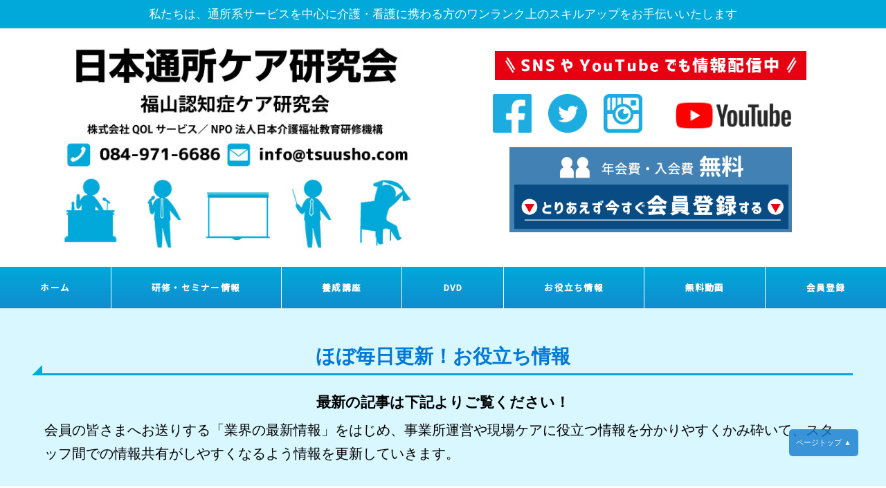

--- FILE ---
content_type: text/html; charset=UTF-8
request_url: https://tsuusho.com/news/month/2022/3/page-1
body_size: 35834
content:
<!DOCTYPE html PUBLIC "-//W3C//DTD XHTML 1.0 Transitional//EN" "http://www.w3.org/TR/xhtml1/DTD/xhtml1-transitional.dtd">
<html xmlns="http://www.w3.org/1999/xhtml">
<head>
<meta name="format-detection" content="telephone=no" />
<meta name="viewport" content="width=device-width,initial-scale=1.0" />
<meta http-equiv="Content-Type" content="text/html; charset=utf-8" />
<link href="/meetingnew/css/basis/style.css" rel="stylesheet" type="text/css" />
<link href="https://fonts.googleapis.com/css?family=Noto+Sans+JP:500&display=swap&subset=japanese" rel="stylesheet">
<link href="/meetingnew/css/base.css" rel="stylesheet" type="text/css" />
<link href="/meetingnew/css/sp_base.css" rel="stylesheet" type="text/css" />
<link href="/meetingnew/css/blog.css" rel="stylesheet" type="text/css" />
<link href="/meetingnew/css/sp_blog.css" rel="stylesheet" type="text/css" />
<meta name="keywords" content="日本通所ケア研究会,福山認知症ケア研究会,NPO法人日本介護福祉教育研修機構,株式会社QOLサービス教育研修,介護の研修,介護セミナー,QOLサービス研修,デイサービス研修,デイサービス研修計画,通所介護,通所介護研究会,通所リハビリ研究会,通所連絡協議会,株式会社QOLサービス,認知症介護,日本通所ケア研究大会,デイサービス,デイケア,通所リハビリ,通所介護,レクリエーション,介護の研修,介護養成講座,セミナー,介護講演," />
<meta name="description" content="日本通所ケア研究会は通所系サービスに携わる方のワンランク上のスキルアップを各種研修・講座を通してお手伝いいたします" />
<link rel="alternate" type="application/rss+xml" title="ほぼ毎日更新！お役立ち情報" href="/news/feed?feed=rss" />
<link rel="alternate" type="application/atom+xml" title="ほぼ毎日更新！お役立ち情報" href="/news/feed?feed=atom" />
<title>2022-3 - ほぼ毎日更新！お役立ち情報</title>
<style>
.original2 a {
	color: #107BCF;
	font-style: normal;
	text-decoration: none;
}
.original2 a:visited {
	color: #107BCF;
	font-style: normal;
	text-decoration: none;
}
.original2 a:hover {
	color: #107BCF;
	font-style: normal;
	text-decoration: underline;
}
.original2 a:active {
	color: #107BCF;
	font-style: normal;
	text-decoration: none;
	font-weight: bolder;
}

</style>

<!-- Google tag (gtag.js) -->
<script async src="https://www.googletagmanager.com/gtag/js?id=G-LHV2TKBC8S"></script>
<script>
  window.dataLayer = window.dataLayer || [];
  function gtag(){dataLayer.push(arguments);}
  gtag('js', new Date());

  gtag('config', 'G-LHV2TKBC8S');
</script>

</head>
<body>
<!--ヘッダーの囲み始まり-->
	<!--ヘッダーの囲み始まり--><header>
<div class="headblock">
<h1>私たちは、通所系サービスを中心に介護・看護に携わる方のワンランク上のスキルアップをお手伝いいたします</h1>
</div>
<div class="logo_wrap _c-row">
<div class="_c_row__col _c-row__col--1-1 _c-row__col--md-1-2"><a href="https://www.tsuusho.com/" class="sampleimage" rel="noopener"><img src="/meetingnew/image/logo3.jpg" alt="日本通所ケア研究会／福山認知症ケア研究会" id="logo" /></a></div>
<div class="_c_row__col _c-row__col--1-1 _c-row__col--md-1-2">
<div class="release"><img src="/meetingnew/image/release.png" alt="snsやYouTubeでも情報配信中" /></div>
<div class="_c-row _c-row--margin-s _c-row--md-fill snsbox">
<div class="_c_row__col _c-row__col--1-5 _c-row__col--md-1-6"><a href="https://www.facebook.com/tsuushocare/" target="_blank" class="sampleimage" rel="noopener"><img src="/meetingnew/image/facebook.png" alt="facebook" class="sns" /></a></div>
<div class="_c_row__col _c-row__col--1-5 _c-row__col--md-1-6"><a href="https://twitter.com/tsuusho_care" target="_blank" class="sampleimage" rel="noopener"><img src="/meetingnew/image/twitter.png" alt="twitter" class="sns" /></a></div>
<div class="_c_row__col _c-row__col--1-5 _c-row__col--md-1-6"><a href="https://www.instagram.com/tsuusho_care/" target="_blank" class="sampleimage" rel="noopener"><img src="/meetingnew/image/insta.png" alt="insta" class="sns" /></a></div>
<div class="_c_row__col _c-row__col--2-5 _c-row__col--md-3-6"><a href="https://www.youtube.com/user/tsuushocare" target="_blank" class="sampleimage" rel="noopener"><img src="/meetingnew/image/youtube.png" alt="youtube" class="youtube" /></a></div>
</div>
<div class="kaiintourokubox"><a href="/kaiintouroku.html" class="sampleimage"><img src="/meetingnew/image/mailkaiin.png" alt="メール会員登録" /></a></div>
</div>
</div>
</header><!--ヘッダーの囲み終わり-->
<p style="display: none;"></p>
<!--ナビの囲み始まり--><nav>
<ul>
<li><a href="/" class="original1">ホーム</a></li>
<li><a href="/kaigonokensyu.html" class="original1">研修・セミナー情報</a></li>
<li><a href="/youseikouza.html" class="original1">養成講座</a></li>
<li><a href="/dvd" class="original1">DVD</a></li>
<li><a href="/news/" class="original1">お役立ち情報</a></li>
<li><a href="https://www.youtube.com/@tsuushocare/videos" class="original1">無料動画</a></li>
<li><a href="/kaiintouroku.html" class="original1">会員登録</a></li>
</ul>
</nav><!--ナビの囲み終わり-->

<!--ヘッダーの囲み終わり-->
<!--提供している各種サービスの囲み始まり-->
<div class="section2">
	<section>
		<h2 class="blog_intro1">ほぼ毎日更新！お役立ち情報</h2>
		<h4 class="blog_intro2">最新の記事は下記よりご覧ください！</h4>
		<h5 class="blog_intro3">会員の皆さまへお送りする「業界の最新情報」をはじめ、事業所運営や現場ケアに役立つ情報を分かりやすくかみ砕いて、スタッフ間での情報共有がしやすくなるよう情報を更新していきます。</h5>
	</section>
</div>
<!--提供している各種サービスの囲み終わり-->
<!--セクション1始まり-->
<div class="section1">
	<section>
		<div class="_c-row blog_wrap">
		<div class="_c-row__col _c-row__col--1-1 _c-row__col--md-6-8">
						<div class="blogentry_under">
				<h1 class="blog_titledeco"><a href="https://tsuusho.com/news/article/%E4%BB%8B%E8%AD%B7%E3%81%AE%E5%9F%BA%E6%9C%AC">介護の基本</a></h1>
				<p class="links" style="text-align:right;">
               		2022.03.16
            	</p>
				<div><div class="youtube2">
<p><iframe width="100%" height="56.25%" src="https://www.youtube.com/embed/nNWPJsP8hBI" title="YouTube video player" frameborder="0" allow="accelerometer; autoplay; clipboard-write; encrypted-media; gyroscope; picture-in-picture" allowfullscreen="allowfullscreen"></iframe></p>
</div></div>
            	<div><a href="https://tsuusho.com/news/article/%E4%BB%8B%E8%AD%B7%E3%81%AE%E5%9F%BA%E6%9C%AC" class="square_btn3">この記事を読んでみる</a></div>
        	</div>
						<div class="blogentry_under">
				<h1 class="blog_titledeco"><a href="https://tsuusho.com/news/article/%E5%80%8B%E5%88%A5%E6%A9%9F%E8%83%BD%E8%A8%93%E7%B7%B4%E3%81%AE%E8%A9%95%E4%BE%A1%E3%81%AB%E3%81%A4%E3%81%84%E3%81%A6">個別機能訓練の評価について</a></h1>
				<p class="links" style="text-align:right;">
               		2022.03.13
            	</p>
				<div><p><img src="https://tool.daybook.jp/kanrishaonline/image/news/0340.jpg" alt="" width="960" height="540" /></p></div>
            	<div><a href="https://tsuusho.com/news/article/%E5%80%8B%E5%88%A5%E6%A9%9F%E8%83%BD%E8%A8%93%E7%B7%B4%E3%81%AE%E8%A9%95%E4%BE%A1%E3%81%AB%E3%81%A4%E3%81%84%E3%81%A6" class="square_btn3">この記事を読んでみる</a></div>
        	</div>
						<div class="blogentry_under">
				<h1 class="blog_titledeco"><a href="https://tsuusho.com/news/article/%E9%AB%98%E6%AC%A1%E8%84%B3%E6%A9%9F%E8%83%BD%E9%9A%9C%E5%AE%B3%E3%81%A8%E3%81%AF">高次脳機能障害とは</a></h1>
				<p class="links" style="text-align:right;">
               		2022.03.12
            	</p>
				<div><p><img src="https://tsuusho.com/meeting/blog/image/00382.jpg" alt="" width="960" height="540" /></p></div>
            	<div><a href="https://tsuusho.com/news/article/%E9%AB%98%E6%AC%A1%E8%84%B3%E6%A9%9F%E8%83%BD%E9%9A%9C%E5%AE%B3%E3%81%A8%E3%81%AF" class="square_btn3">この記事を読んでみる</a></div>
        	</div>
						<div class="blogentry_under">
				<h1 class="blog_titledeco"><a href="https://tsuusho.com/news/article/%E5%80%8B%E5%88%A5%E6%A9%9F%E8%83%BD%E8%A8%93%E7%B7%B4%E3%81%AE%E6%9B%B8%E9%A1%9E%E4%BD%9C%E6%88%90%E3%81%AE%E8%A6%96%E7%82%B9">個別機能訓練の書類作成の視点</a></h1>
				<p class="links" style="text-align:right;">
               		2022.03.10
            	</p>
				<div><p><img src="https://tool.daybook.jp/kanrishaonline/image/news/0338.jpg" alt="" width="1920" height="1080" /></p></div>
            	<div><a href="https://tsuusho.com/news/article/%E5%80%8B%E5%88%A5%E6%A9%9F%E8%83%BD%E8%A8%93%E7%B7%B4%E3%81%AE%E6%9B%B8%E9%A1%9E%E4%BD%9C%E6%88%90%E3%81%AE%E8%A6%96%E7%82%B9" class="square_btn3">この記事を読んでみる</a></div>
        	</div>
						<div class="blogentry_under">
				<h1 class="blog_titledeco"><a href="https://tsuusho.com/news/article/%E8%AA%8D%E7%9F%A5%E7%97%87%E7%90%86%E8%A7%A3%E3%81%AE8%E5%A4%A7%E6%B3%95%E5%89%87%E3%83%BB1%E5%8E%9F%E5%89%87">認知症理解の8大法則・1原則</a></h1>
				<p class="links" style="text-align:right;">
               		2022.03.09
            	</p>
				<div><p><img src="https://tsuusho.com/meeting/blog/image/00380.jpg" alt="" width="960" height="540" /></p></div>
            	<div><a href="https://tsuusho.com/news/article/%E8%AA%8D%E7%9F%A5%E7%97%87%E7%90%86%E8%A7%A3%E3%81%AE8%E5%A4%A7%E6%B3%95%E5%89%87%E3%83%BB1%E5%8E%9F%E5%89%87" class="square_btn3">この記事を読んでみる</a></div>
        	</div>
						<div class="blogentry_under">
				<h1 class="blog_titledeco"><a href="https://tsuusho.com/news/article/%E8%87%AA%E7%AB%8B%E6%94%AF%E6%8F%B4%E3%81%AE%E8%A6%96%E7%82%B9%E3%81%A7%E3%81%AE%E5%85%A5%E6%B5%B4%E8%A8%93%E7%B7%B4%E3%81%AE%E9%80%B2%E3%82%81%E6%96%B9">自立支援の視点での入浴訓練の進め方</a></h1>
				<p class="links" style="text-align:right;">
               		2022.03.06
            	</p>
				<div><p><img src="https://tool.daybook.jp/kanrishaonline/image/news/0335.jpg" alt="" width="960" height="540" /></p></div>
            	<div><a href="https://tsuusho.com/news/article/%E8%87%AA%E7%AB%8B%E6%94%AF%E6%8F%B4%E3%81%AE%E8%A6%96%E7%82%B9%E3%81%A7%E3%81%AE%E5%85%A5%E6%B5%B4%E8%A8%93%E7%B7%B4%E3%81%AE%E9%80%B2%E3%82%81%E6%96%B9" class="square_btn3">この記事を読んでみる</a></div>
        	</div>
						<div class="blogentry_under">
				<h1 class="blog_titledeco"><a href="https://tsuusho.com/news/article/%E5%80%8B%E5%88%A5%E6%A9%9F%E8%83%BD%E8%A8%93%E7%B7%B4%E8%A8%88%E7%94%BB%E3%81%AE%E7%9B%AE%E6%A8%99%E3%81%AB%E3%81%A4%E3%81%84%E3%81%A6">個別機能訓練計画の目標について</a></h1>
				<p class="links" style="text-align:right;">
               		2022.03.04
            	</p>
				<div><p><img src="https://tool.daybook.jp/kanrishaonline/image/news/0334.jpg" alt="" width="522" height="367" /></p></div>
            	<div><a href="https://tsuusho.com/news/article/%E5%80%8B%E5%88%A5%E6%A9%9F%E8%83%BD%E8%A8%93%E7%B7%B4%E8%A8%88%E7%94%BB%E3%81%AE%E7%9B%AE%E6%A8%99%E3%81%AB%E3%81%A4%E3%81%84%E3%81%A6" class="square_btn3">この記事を読んでみる</a></div>
        	</div>
						<div class="blogentry_under">
				<h1 class="blog_titledeco"><a href="https://tsuusho.com/news/article/%E4%BB%8B%E8%AD%B7%E8%81%B7%E5%93%A1%E5%87%A6%E9%81%87%E6%94%B9%E5%96%84%E6%94%AF%E6%8F%B4%E8%A3%9C%E5%8A%A9%E9%87%91%E3%81%AB%E9%96%A2%E3%81%99%E3%82%8B%EF%BC%B1%EF%BC%86%EF%BC%A1%EF%BC%88Vol.%EF%BC%92%EF%BC%89">介護職員処遇改善支援補助金に関するＱ＆Ａ（Vol.２）</a></h1>
				<p class="links" style="text-align:right;">
               		2022.03.03
            	</p>
				<div><p><img src="https://tsuusho.com/meeting/blog/image/00379.jpg" alt="" width="960" height="540" /></p></div>
            	<div><a href="https://tsuusho.com/news/article/%E4%BB%8B%E8%AD%B7%E8%81%B7%E5%93%A1%E5%87%A6%E9%81%87%E6%94%B9%E5%96%84%E6%94%AF%E6%8F%B4%E8%A3%9C%E5%8A%A9%E9%87%91%E3%81%AB%E9%96%A2%E3%81%99%E3%82%8B%EF%BC%B1%EF%BC%86%EF%BC%A1%EF%BC%88Vol.%EF%BC%92%EF%BC%89" class="square_btn3">この記事を読んでみる</a></div>
        	</div>
			
			<div class="pager" style="text-align:center; margin-top:10px">
				<a class="original2" href="https://tsuusho.com/news/month/2022/3">&lt;&lt;</a>
									<span class="pager_item pagenumber original2"><a href="https://tsuusho.com/news/month/2022/3" class="first_page_number">1</a></span>
									<span class="pager_item pagenumber original2"><a href="https://tsuusho.com/news/month/2022/3/page-1" class="current_page_number last_page_number">2</a></span>
				
				
    			<a class="original2" href="https://tsuusho.com/news/month/2022/3/page-1">&gt;&gt;</a><br />
        		2ページ中2ページ目
    		</div>
        </div>
        <div class="_c-row__col _c-row__col--1-1 _c-row__col--md-2-8">
			<div class="archive_wrap">
            	<!--アーカイブの記述-->
            	<h2 class="archive_text1">月別の記事アーカイブ</h2>
            	<ul>
            		            		<li style="list-style:none;">
                		<a href="https://tsuusho.com/news/month/2026/01" title="" class="original2">                			2026年01月
                		</a>（21）
            		</li>
            		            		<li style="list-style:none;">
                		<a href="https://tsuusho.com/news/month/2025/12" title="" class="original2">                			2025年12月
                		</a>（22）
            		</li>
            		            		<li style="list-style:none;">
                		<a href="https://tsuusho.com/news/month/2025/11" title="" class="original2">                			2025年11月
                		</a>（17）
            		</li>
            		            		<li style="list-style:none;">
                		<a href="https://tsuusho.com/news/month/2025/10" title="" class="original2">                			2025年10月
                		</a>（18）
            		</li>
            		            		<li style="list-style:none;">
                		<a href="https://tsuusho.com/news/month/2025/09" title="" class="original2">                			2025年09月
                		</a>（15）
            		</li>
            		            		<li style="list-style:none;">
                		<a href="https://tsuusho.com/news/month/2025/08" title="" class="original2">                			2025年08月
                		</a>（11）
            		</li>
            		            		<li style="list-style:none;">
                		<a href="https://tsuusho.com/news/month/2025/07" title="" class="original2">                			2025年07月
                		</a>（19）
            		</li>
            		            		<li style="list-style:none;">
                		<a href="https://tsuusho.com/news/month/2025/06" title="" class="original2">                			2025年06月
                		</a>（28）
            		</li>
            		            		<li style="list-style:none;">
                		<a href="https://tsuusho.com/news/month/2025/05" title="" class="original2">                			2025年05月
                		</a>（17）
            		</li>
            		            		<li style="list-style:none;">
                		<a href="https://tsuusho.com/news/month/2025/04" title="" class="original2">                			2025年04月
                		</a>（17）
            		</li>
            		            		<li style="list-style:none;">
                		<a href="https://tsuusho.com/news/month/2025/03" title="" class="original2">                			2025年03月
                		</a>（18）
            		</li>
            		            		<li style="list-style:none;">
                		<a href="https://tsuusho.com/news/month/2025/02" title="" class="original2">                			2025年02月
                		</a>（9）
            		</li>
            		            		<li style="list-style:none;">
                		<a href="https://tsuusho.com/news/month/2025/01" title="" class="original2">                			2025年01月
                		</a>（21）
            		</li>
            		            		<li style="list-style:none;">
                		<a href="https://tsuusho.com/news/month/2024/12" title="" class="original2">                			2024年12月
                		</a>（22）
            		</li>
            		            		<li style="list-style:none;">
                		<a href="https://tsuusho.com/news/month/2024/11" title="" class="original2">                			2024年11月
                		</a>（20）
            		</li>
            		            		<li style="list-style:none;">
                		<a href="https://tsuusho.com/news/month/2024/10" title="" class="original2">                			2024年10月
                		</a>（16）
            		</li>
            		            		<li style="list-style:none;">
                		<a href="https://tsuusho.com/news/month/2024/09" title="" class="original2">                			2024年09月
                		</a>（18）
            		</li>
            		            		<li style="list-style:none;">
                		<a href="https://tsuusho.com/news/month/2024/08" title="" class="original2">                			2024年08月
                		</a>（20）
            		</li>
            		            		<li style="list-style:none;">
                		<a href="https://tsuusho.com/news/month/2024/07" title="" class="original2">                			2024年07月
                		</a>（17）
            		</li>
            		            		<li style="list-style:none;">
                		<a href="https://tsuusho.com/news/month/2024/06" title="" class="original2">                			2024年06月
                		</a>（19）
            		</li>
            		            		<li style="list-style:none;">
                		<a href="https://tsuusho.com/news/month/2024/05" title="" class="original2">                			2024年05月
                		</a>（19）
            		</li>
            		            		<li style="list-style:none;">
                		<a href="https://tsuusho.com/news/month/2024/04" title="" class="original2">                			2024年04月
                		</a>（15）
            		</li>
            		            		<li style="list-style:none;">
                		<a href="https://tsuusho.com/news/month/2024/03" title="" class="original2">                			2024年03月
                		</a>（23）
            		</li>
            		            		<li style="list-style:none;">
                		<a href="https://tsuusho.com/news/month/2024/02" title="" class="original2">                			2024年02月
                		</a>（15）
            		</li>
            		            		<li style="list-style:none;">
                		<a href="https://tsuusho.com/news/month/2024/01" title="" class="original2">                			2024年01月
                		</a>（12）
            		</li>
            		            		<li style="list-style:none;">
                		<a href="https://tsuusho.com/news/month/2023/12" title="" class="original2">                			2023年12月
                		</a>（16）
            		</li>
            		            		<li style="list-style:none;">
                		<a href="https://tsuusho.com/news/month/2023/11" title="" class="original2">                			2023年11月
                		</a>（15）
            		</li>
            		            		<li style="list-style:none;">
                		<a href="https://tsuusho.com/news/month/2023/10" title="" class="original2">                			2023年10月
                		</a>（25）
            		</li>
            		            		<li style="list-style:none;">
                		<a href="https://tsuusho.com/news/month/2023/09" title="" class="original2">                			2023年09月
                		</a>（24）
            		</li>
            		            		<li style="list-style:none;">
                		<a href="https://tsuusho.com/news/month/2023/08" title="" class="original2">                			2023年08月
                		</a>（18）
            		</li>
            		            		<li style="list-style:none;">
                		<a href="https://tsuusho.com/news/month/2023/07" title="" class="original2">                			2023年07月
                		</a>（36）
            		</li>
            		            		<li style="list-style:none;">
                		<a href="https://tsuusho.com/news/month/2023/06" title="" class="original2">                			2023年06月
                		</a>（30）
            		</li>
            		            		<li style="list-style:none;">
                		<a href="https://tsuusho.com/news/month/2023/05" title="" class="original2">                			2023年05月
                		</a>（23）
            		</li>
            		            		<li style="list-style:none;">
                		<a href="https://tsuusho.com/news/month/2023/04" title="" class="original2">                			2023年04月
                		</a>（24）
            		</li>
            		            		<li style="list-style:none;">
                		<a href="https://tsuusho.com/news/month/2023/03" title="" class="original2">                			2023年03月
                		</a>（21）
            		</li>
            		            		<li style="list-style:none;">
                		<a href="https://tsuusho.com/news/month/2023/02" title="" class="original2">                			2023年02月
                		</a>（25）
            		</li>
            		            		<li style="list-style:none;">
                		<a href="https://tsuusho.com/news/month/2023/01" title="" class="original2">                			2023年01月
                		</a>（33）
            		</li>
            		            		<li style="list-style:none;">
                		<a href="https://tsuusho.com/news/month/2022/12" title="" class="original2">                			2022年12月
                		</a>（24）
            		</li>
            		            		<li style="list-style:none;">
                		<a href="https://tsuusho.com/news/month/2022/11" title="" class="original2">                			2022年11月
                		</a>（8）
            		</li>
            		            		<li style="list-style:none;">
                		<a href="https://tsuusho.com/news/month/2022/10" title="" class="original2">                			2022年10月
                		</a>（25）
            		</li>
            		            		<li style="list-style:none;">
                		<a href="https://tsuusho.com/news/month/2022/09" title="" class="original2">                			2022年09月
                		</a>（34）
            		</li>
            		            		<li style="list-style:none;">
                		<a href="https://tsuusho.com/news/month/2022/08" title="" class="original2">                			2022年08月
                		</a>（19）
            		</li>
            		            		<li style="list-style:none;">
                		<a href="https://tsuusho.com/news/month/2022/07" title="" class="original2">                			2022年07月
                		</a>（21）
            		</li>
            		            		<li style="list-style:none;">
                		<a href="https://tsuusho.com/news/month/2022/06" title="" class="original2">                			2022年06月
                		</a>（24）
            		</li>
            		            		<li style="list-style:none;">
                		<a href="https://tsuusho.com/news/month/2022/05" title="" class="original2">                			2022年05月
                		</a>（17）
            		</li>
            		            		<li style="list-style:none;">
                		<a href="https://tsuusho.com/news/month/2022/04" title="" class="original2">                			2022年04月
                		</a>（18）
            		</li>
            		            		<li style="list-style:none;">
                		<a href="https://tsuusho.com/news/month/2022/03" title="" class="original2">                			2022年03月
                		</a>（18）
            		</li>
            		            		<li style="list-style:none;">
                		<a href="https://tsuusho.com/news/month/2022/02" title="" class="original2">                			2022年02月
                		</a>（25）
            		</li>
            		            		<li style="list-style:none;">
                		<a href="https://tsuusho.com/news/month/2022/01" title="" class="original2">                			2022年01月
                		</a>（22）
            		</li>
            		            		<li style="list-style:none;">
                		<a href="https://tsuusho.com/news/month/2021/12" title="" class="original2">                			2021年12月
                		</a>（29）
            		</li>
            		            		<li style="list-style:none;">
                		<a href="https://tsuusho.com/news/month/2021/11" title="" class="original2">                			2021年11月
                		</a>（20）
            		</li>
            		            		<li style="list-style:none;">
                		<a href="https://tsuusho.com/news/month/2021/10" title="" class="original2">                			2021年10月
                		</a>（25）
            		</li>
            		            		<li style="list-style:none;">
                		<a href="https://tsuusho.com/news/month/2021/09" title="" class="original2">                			2021年09月
                		</a>（26）
            		</li>
            		            		<li style="list-style:none;">
                		<a href="https://tsuusho.com/news/month/2021/08" title="" class="original2">                			2021年08月
                		</a>（28）
            		</li>
            		            		<li style="list-style:none;">
                		<a href="https://tsuusho.com/news/month/2021/07" title="" class="original2">                			2021年07月
                		</a>（29）
            		</li>
            		            		<li style="list-style:none;">
                		<a href="https://tsuusho.com/news/month/2021/06" title="" class="original2">                			2021年06月
                		</a>（32）
            		</li>
            		            		<li style="list-style:none;">
                		<a href="https://tsuusho.com/news/month/2021/05" title="" class="original2">                			2021年05月
                		</a>（23）
            		</li>
            		            		<li style="list-style:none;">
                		<a href="https://tsuusho.com/news/month/2021/04" title="" class="original2">                			2021年04月
                		</a>（40）
            		</li>
            		            		<li style="list-style:none;">
                		<a href="https://tsuusho.com/news/month/2021/03" title="" class="original2">                			2021年03月
                		</a>（35）
            		</li>
            		            		<li style="list-style:none;">
                		<a href="https://tsuusho.com/news/month/2021/02" title="" class="original2">                			2021年02月
                		</a>（37）
            		</li>
            		            		<li style="list-style:none;">
                		<a href="https://tsuusho.com/news/month/2021/01" title="" class="original2">                			2021年01月
                		</a>（47）
            		</li>
            		            		<li style="list-style:none;">
                		<a href="https://tsuusho.com/news/month/2020/12" title="" class="original2">                			2020年12月
                		</a>（20）
            		</li>
            		            		<li style="list-style:none;">
                		<a href="https://tsuusho.com/news/month/2020/11" title="" class="original2">                			2020年11月
                		</a>（24）
            		</li>
            		            		<li style="list-style:none;">
                		<a href="https://tsuusho.com/news/month/2020/10" title="" class="original2">                			2020年10月
                		</a>（16）
            		</li>
            		            		<li style="list-style:none;">
                		<a href="https://tsuusho.com/news/month/2020/09" title="" class="original2">                			2020年09月
                		</a>（26）
            		</li>
            		            		<li style="list-style:none;">
                		<a href="https://tsuusho.com/news/month/2020/08" title="" class="original2">                			2020年08月
                		</a>（22）
            		</li>
            		            		<li style="list-style:none;">
                		<a href="https://tsuusho.com/news/month/2020/07" title="" class="original2">                			2020年07月
                		</a>（24）
            		</li>
            		            		<li style="list-style:none;">
                		<a href="https://tsuusho.com/news/month/2020/06" title="" class="original2">                			2020年06月
                		</a>（7）
            		</li>
            		
            		
            	</ul>
            	<!--/アーカイブの記述-->
        	</div>
        </div>
	</div>
</section>
</div>
<!--セクション1終り-->
<!--今、学べる研修一覧の囲み始まり-->
<div class="section2">
<section>
<h2 class="blog_intro1">学べる研修一覧</h2>
<div class="seminar_banarwrap">
<div class="_c-row _c-row--margin-s banarwrap">
<div class="_c-row__col _c-row__col--1-2 _c-row__col--md-1-3"><a href="https://tsuusho.com/standard" class="sampleimage" target="_blank" rel="noopener"><img src="https://tsuusho.com/standard/image/logo.png" alt="指導監査" width=" 1200=" height="628" /></a></div>
<div class="_c-row__col _c-row__col--1-2 _c-row__col--md-1-3"><a href="https://tsuusho.com/kunren_plan" target="_blank" rel="noopener"><img src="https://tsuusho.com/kunren_plan/image/logo.png" alt="計画書" width=" 1200=" height="628" /></a></div>
<div class="_c-row__col _c-row__col--1-2 _c-row__col--md-1-3"><a href="https://tsuusho.com/rut" class="sampleimage" target="_blank" rel="noopener"><img src="https://tsuusho.com/rut/image/logo.png" alt="マンネリ防止" width=" 1200=" height="628" /></a></div>
<div class="_c-row__col _c-row__col--1-2 _c-row__col--md-1-3"><a href="https://tsuusho.com/income" class="sampleimage" target="_blank" rel="noopener"><img src="https://tsuusho.com/income/image/logo.png" alt="赤字脱却" width=" 1200=" height="628" /></a></div>
<div class="_c-row__col _c-row__col--1-2 _c-row__col--md-1-3"><a href="https://tsuusho.com/mitori" class="sampleimage" target="_blank" rel="noopener"><img src="https://tsuusho.com/mitori/image/logo.png" alt="ACPと看取りケア" width=" 1200=" height="628" /></a></div>
<div class="_c-row__col _c-row__col--1-2 _c-row__col--md-1-3"><a href="https://tsuusho.com/dementia" class="sampleimage" target="_blank" rel="noopener"><img src="https://tsuusho.com/dementias/image/logo.png" alt="認知症ケア研修会" width=" 1200=" height="628" /></a></div>
<div class="_c-row__col _c-row__col--1-2 _c-row__col--md-1-3"><a href="https://tsuusho.com/bigchange" class="sampleimage" target="_blank" rel="noopener"><img src="https://tsuusho.com/bigchange/image/logo.png" alt="制度改定" width=" 1200=" height="628" /></a></div>
<div class="_c-row__col _c-row__col--1-2 _c-row__col--md-1-3"><a href="https://tsuusho.com/managementforum" class="sampleimage" target="_blank" rel="noopener"><img src="https://tsuusho.com/managementforum/image/logo.png" alt="介護マネジメントフォーラム" width=" 1200=" height="628" /></a></div>
<div class="_c-row__col _c-row__col--1-2 _c-row__col--md-1-3"><a href="https://tsuusho.com/preventing" class="sampleimage" target="_blank" rel="noopener"><img src="https://tsuusho.com/preventing/image/logo.png" alt="離職防止" width=" 1200=" height="628" /></a></div>
<div class="_c-row__col _c-row__col--1-2 _c-row__col--md-1-3"><a href="https://tsuusho.com/basicskill" class="sampleimage" target="_blank" rel="noopener"><img src="https://tsuusho.com/basicskill/image/logo.png" alt="介護技術" width=" 1200=" height="628" /></a></div>
<div class="_c-row__col _c-row__col--1-2 _c-row__col--md-1-3"><a href="https://tsuusho.com/manager" class="sampleimage" target="_blank" rel="noopener"><img src="https://tsuusho.com/manager/image/logo.png" alt="介護の管理者" width=" 1200=" height="628" /></a></div>
<div class="_c-row__col _c-row__col--1-2 _c-row__col--md-1-3"><a href="https://tsuusho.com/careadministrator" class="sampleimage" target="_blank" rel="noopener"><img src="https://tsuusho.com/careadministrator/image/logo.png" alt="【オンライン】管理者養成講座" width="1200" height="628" /></a></div>
<div class="_c-row__col _c-row__col--1-2 _c-row__col--md-1-3"><a href="https://tsuusho.com/lp_creating_an_environment" class="sampleimage" target="_blank" rel="noopener"><img src="https://tsuusho.com/lp_creating_an_environment/image/banar2.png" alt="【オンライン】環境づくり" width="1200" height="628" /></a></div>
<div class="_c-row__col _c-row__col--1-2 _c-row__col--md-1-3"><a href="https://tsuusho.com/lp_functionaltraining" class="sampleimage" target="_blank" rel="noopener"><img src="https://tsuusho.com/lp_functionaltraining/image/banar2.png" alt="【オンライン】リハビリ90講座" width="1200" height="628" /></a></div>
<div class="_c-row__col _c-row__col--1-2 _c-row__col--md-1-3"><a href="https://www.tsuusho.com/onlineset" class="sampleimage" target="_blank" rel="noopener"><img src="https://www.tsuusho.com/onlineset/image/logo.png" alt="セミナー動画配信" width=" 1200=" height="628" /></a></div>
</div>

</div>
</section>
</div>
<!--今、学べる研修一覧の囲み終わり-->
<a href="#" class="page-top original1" >ページトップ ▲</a>
<!--フッターの囲み始まり-->
    <!--フッター始まり--><footer>
<div id="footwrap">
<div class="_c-row _c-row--margin-s _c-row--md-fill">
<div class="_c_row__col _c-row__col--1-5 _c-row__col--md-1-5">
<p class="footmenu"><a href="/" class="original3">ホーム</a></p>
</div>
<div class="_c_row__col _c-row__col--1-5 _c-row__col--md-1-5">
<p class="footmenu"><a href="/kaigonokensyu.html" class="original3">研修・セミナー情報</a></p>
</div>
<div class="_c_row__col _c-row__col--1-5 _c-row__col--md-1-5">
<p class="footmenu"><a href="/youseikouza.html" class="original3">養成講座</a></p>
</div>
<div class="_c_row__col _c-row__col--1-5 _c-row__col--md-1-5">
<p class="footmenu"><a href="/dvd" class="original3">DVD</a></p>
</div>
<div class="_c_row__col _c-row__col--1-5 _c-row__col--md-1-5">
<p class="footmenu"><a href="/news/" class="original3">お役立ち情報</a></p>
</div>
<div class="_c_row__col _c-row__col--1-5 _c-row__col--md-1-5">
<p class="footmenu"><a href="https://www.youtube.com/@tsuushocare/videos" class="original3">無料動画</a></p>
</div>
<div class="_c_row__col _c-row__col--1-5 _c-row__col--md-1-5">
<p class="footmenu"><a href="/kaiintouroku.html" class="original3">会員登録</a></p>
</div>
<div class="_c_row__col _c-row__col--1-5 _c-row__col--md-1-5">
<p class="footmenu"><a href="/kenkyukaigaiyou.html" class="original3">研究会概要</a></p>
</div>
<div class="_c_row__col _c-row__col--1-5 _c-row__col--md-1-5">
<p class="footmenu"><a href="/privacy-policy.html" class="original3">プライバシーポリシー</a></p>
</div>
<div class="_c_row__col _c-row__col--1-5 _c-row__col--md-1-5">
<p class="footmenu"><a href="/support.html" class="original3">お問い合わせ</a></p>
</div>
</div>
</div>
</footer><!--フッター終り-->
  
<!--フッターの囲み終わり-->
</body>
</html>

--- FILE ---
content_type: text/css
request_url: https://tsuusho.com/meetingnew/css/basis/style.css
body_size: 68667
content:
@charset "UTF-8";
/*!
 * Name: Basis v5.2.0
 * Description: The flexbox based CSS framework.
 * Author: Takashi Kitajima ( inc2734 )
 * Author URL: http://2inc.org
 * GitHub Repository: https://github.com/sass-basis/basis
 * License: MIT
 */
/*! normalize.css v4.0.0 | MIT License | github.com/necolas/normalize.css */
/**
 * 1. Change the default font family in all browsers (opinionated).
 * 2. Prevent adjustments of font size after orientation changes in IE and iOS.
 */
html {
  font-family: sans-serif;
  /* 1 */
  -ms-text-size-adjust: 100%;
  /* 2 */
  -webkit-text-size-adjust: 100%;
  /* 2 */
}

/**
 * Remove the margin in all browsers (opinionated).
 */
body {
  margin: 0;
}

/* HTML5 display definitions
   ========================================================================== */
/**
 * Add the correct display in IE 9-.
 * 1. Add the correct display in Edge, IE, and Firefox.
 * 2. Add the correct display in IE.
 */
article,
aside,
details,
figcaption,
figure,
footer,
header,
main,
menu,
nav,
section,
summary {
  /* 1 */
  display: block;
}

/**
 * Add the correct display in IE 9-.
 */
audio,
canvas,
progress,
video {
  display: inline-block;
}

/**
 * Add the correct display in iOS 4-7.
 */
audio:not([controls]) {
  display: none;
  height: 0;
}

/**
 * Add the correct vertical alignment in Chrome, Firefox, and Opera.
 */
progress {
  vertical-align: baseline;
}

/**
 * Add the correct display in IE 10-.
 * 1. Add the correct display in IE.
 */
template,
[hidden] {
  display: none;
}

/* Links
   ========================================================================== */
/**
 * Remove the gray background on active links in IE 10.
 */
a {
  background-color: transparent;
}

/**
 * Remove the outline on focused links when they are also active or hovered
 * in all browsers (opinionated).
 */
a:active,
a:hover {
  outline-width: 0;
}

/* Text-level semantics
   ========================================================================== */
/**
 * 1. Remove the bottom border in Firefox 39-.
 * 2. Add the correct text decoration in Chrome, Edge, IE, Opera, and Safari.
 */
abbr[title] {
  border-bottom: none;
  /* 1 */
  text-decoration: underline;
  /* 2 */
  text-decoration: underline dotted;
  /* 2 */
}

/**
 * Prevent the duplicate application of `bolder` by the next rule in Safari 6.
 */
b,
strong {
  font-weight: inherit;
}

/**
 * Add the correct font weight in Chrome, Edge, and Safari.
 */
b,
strong {
  font-weight: bolder;
}

/**
 * Add the correct font style in Android 4.3-.
 */
dfn {
  font-style: italic;
}

/**
 * Correct the font size and margin on `h1` elements within `section` and
 * `article` contexts in Chrome, Firefox, and Safari.
 */
h1 {
  font-size: 2em;
  margin: 0.67em 0;
}

/**
 * Add the correct background and color in IE 9-.
 */
mark {
  background-color: #ff0;
  color: #000;
}

/**
 * Add the correct font size in all browsers.
 */
small {
  font-size: 80%;
}

/**
 * Prevent `sub` and `sup` elements from affecting the line height in
 * all browsers.
 */
sub,
sup {
  font-size: 75%;
  line-height: 0;
  position: relative;
  vertical-align: baseline;
}

sub {
  bottom: -0.25em;
}

sup {
  top: -0.5em;
}

/* Embedded content
   ========================================================================== */
/**
 * Remove the border on images inside links in IE 10-.
 */
img {
  border-style: none;
}

/**
 * Hide the overflow in IE.
 */
svg:not(:root) {
  overflow: hidden;
}

/* Grouping content
   ========================================================================== */
/**
 * 1. Correct the inheritance and scaling of font size in all browsers.
 * 2. Correct the odd `em` font sizing in all browsers.
 */
code,
kbd,
pre,
samp {
  font-family: monospace, monospace;
  /* 1 */
  font-size: 1em;
  /* 2 */
}

/**
 * Add the correct margin in IE 8.
 */
figure {
  margin: 1em 40px;
}

/**
 * 1. Add the correct box sizing in Firefox.
 * 2. Show the overflow in Edge and IE.
 */
hr {
  box-sizing: content-box;
  /* 1 */
  height: 0;
  /* 1 */
  overflow: visible;
  /* 2 */
}

/* Forms
   ========================================================================== */
/**
 * Change font properties to `inherit` in all browsers (opinionated).
 */
button,
input,
select,
textarea {
  font: inherit;
}

/**
 * Restore the font weight unset by the previous rule.
 */
optgroup {
  font-weight: bold;
}

/**
 * Show the overflow in IE.
 * 1. Show the overflow in Edge.
 * 2. Show the overflow in Edge, Firefox, and IE.
 */
button,
input,
select {
  /* 2 */
  overflow: visible;
}

/**
 * Remove the margin in Safari.
 * 1. Remove the margin in Firefox and Safari.
 */
button,
input,
select,
textarea {
  /* 1 */
  margin: 0;
}

/**
 * Remove the inheritence of text transform in Edge, Firefox, and IE.
 * 1. Remove the inheritence of text transform in Firefox.
 */
button,
select {
  /* 1 */
  text-transform: none;
}

/**
 * Change the cursor in all browsers (opinionated).
 */
button,
[type="button"],
[type="reset"],
[type="submit"] {
  cursor: pointer;
}

/**
 * Restore the default cursor to disabled elements unset by the previous rule.
 */
[disabled] {
  cursor: default;
}

/**
 * 1. Prevent a WebKit bug where (2) destroys native `audio` and `video`
 *    controls in Android 4.
 * 2. Correct the inability to style clickable types in iOS.
 */
button,
html [type="button"],
[type="reset"],
[type="submit"] {
  -webkit-appearance: button;
  /* 2 */
}

/**
 * Remove the inner border and padding in Firefox.
 */
button::-moz-focus-inner,
input::-moz-focus-inner {
  border: 0;
  padding: 0;
}

/**
 * Restore the focus styles unset by the previous rule.
 */
button:-moz-focusring,
input:-moz-focusring {
  outline: 1px dotted ButtonText;
}

/**
 * Change the border, margin, and padding in all browsers (opinionated).
 */
fieldset {
  border: 1px solid #c0c0c0;
  margin: 0 2px;
  padding: 0.35em 0.625em 0.75em;
}

/**
 * 1. Correct the text wrapping in Edge and IE.
 * 2. Correct the color inheritance from `fieldset` elements in IE.
 * 3. Remove the padding so developers are not caught out when they zero out
 *    `fieldset` elements in all browsers.
 */
legend {
  box-sizing: border-box;
  /* 1 */
  color: inherit;
  /* 2 */
  display: table;
  /* 1 */
  max-width: 100%;
  /* 1 */
  padding: 0;
  /* 3 */
  white-space: normal;
  /* 1 */
}

/**
 * Remove the default vertical scrollbar in IE.
 */
textarea {
  overflow: auto;
}

/**
 * 1. Add the correct box sizing in IE 10-.
 * 2. Remove the padding in IE 10-.
 */
[type="checkbox"],
[type="radio"] {
  box-sizing: border-box;
  /* 1 */
  padding: 0;
  /* 2 */
}

/**
 * Correct the cursor style of increment and decrement buttons in Chrome.
 */
[type="number"]::-webkit-inner-spin-button,
[type="number"]::-webkit-outer-spin-button {
  height: auto;
}

/**
 * Correct the odd appearance of search inputs in Chrome and Safari.
 */
[type="search"] {
  -webkit-appearance: textfield;
}

/**
 * Remove the inner padding and cancel buttons in Chrome on OS X and
 * Safari on OS X.
 */
[type="search"]::-webkit-search-cancel-button,
[type="search"]::-webkit-search-decoration {
  -webkit-appearance: none;
}

*, *:before, *:after {
  box-sizing: border-box;
}

html, body {
  margin: 0;
  padding: 0;
}

html {
  font-size: 87.5%;
}

body {
  color: #333;
  font-family: "Helvetica Neue", Helvetica, Arial, sans-serif;
  font-size: 14px;
  font-size: 1rem;
  line-height: 1.75;
  -webkit-font-smoothing: antialiased;
  -moz-osx-font-smoothing: grayscale;
}

code, kbd, pre, samp {
  font-size: 12px;
  font-size: 0.85714rem;
  line-height: 1.875;
  font-family: '_', monospace;
}

input, textarea, keygen, select, button {
  font-family: "Helvetica Neue", Helvetica, Arial, sans-serif;
}

img {
  height: auto;
  max-width: 100%;
  vertical-align: middle;
}

p, ul, ol, dl, table, pre, blockquote {
  margin-top: 0;
  margin-bottom: 1.75rem;
}

h1, h2, h3, h4, h5, h6 {
  font-weight: bold;
}

h1 {
  font-size: 42px;
  font-size: 3rem;
  line-height: 1.1875;
  margin-top: 0rem;
  margin-bottom: 1.75rem;
}

h2 {
  font-size: 35px;
  font-size: 2.5rem;
  line-height: 1.3;
  margin-top: 3.5rem;
  margin-bottom: 1.75rem;
}

h3 {
  font-size: 28px;
  font-size: 2rem;
  line-height: 1.28125;
  margin-top: 3.5rem;
  margin-bottom: 1.75rem;
}

h4 {
  font-size: 21px;
  font-size: 1.5rem;
  line-height: 1.5;
  margin-top: 3.5rem;
  margin-bottom: 1.75rem;
}

h5 {
  font-size: 14px;
  font-size: 1rem;
  line-height: 1.75;
  margin-top: 1.75rem;
  margin-bottom: 0.875rem;
}

h6 {
  font-size: 14px;
  font-size: 1rem;
  line-height: 1.75;
  margin-top: 1.75rem;
  margin-bottom: 0.875rem;
}

ol ol, ol ul, ul ol, ul ul {
  margin-bottom: 0;
}

dt {
  font-weight: bold;
}

dd {
  margin-left: 0;
}

blockquote {
  border-left: 0.5rem solid #eeeeee;
  margin-left: 0;
  padding: 1rem 0 1rem 1rem;
}

blockquote :last-child {
  margin-bottom: 0;
}

blockquote footer {
  color: #444444;
  font-size: 90%;
}

code {
  background-color: #fad8d4;
  border-radius: 3px;
  color: #e74c3c;
  padding: 2px 4px;
}

pre {
  background-color: #f7f7f7;
  border: 1px solid #eeeeee;
  border-radius: 3px;
  padding: 1rem;
  overflow: auto;
}

pre code {
  background-color: transparent;
  border: none;
  color: #333;
  font-size: 100%;
  padding: 0;
}

label {
  cursor: pointer;
}

._c-alert {
  background-color: #fff;
  border-radius: 3px;
  border: 1px solid #cccccc;
  display: block;
  padding: 1rem;
}

._c-btn {
  background-color: #fff;
  border: 1px solid #cccccc;
  color: #333;
  cursor: pointer;
  display: inline-block;
  padding: 0.5rem 2rem;
  text-align: center;
  text-decoration: none;
  vertical-align: middle;
  white-space: nowrap;
  overflow: hidden;
}

._c-btn--block {
  display: block;
}

._c-btn--ghost {
  background-color: transparent;
  border-color: #fff;
  color: #fff;
}

._c-checkbox {
  display: inline-block;
}

._c-checkbox [type="checkbox"] {
  margin-right: 0.5rem;
}

._c-checkbox--block {
  display: block;
}

._c-container-fluid {
  margin-right: auto;
  margin-left: auto;
  padding-right: 0.875rem;
  padding-left: 0.875rem;
}

@media (min-width: 40em) {
  ._c-container-fluid {
    padding-right: 1.75rem;
    padding-left: 1.75rem;
  }
}

._c-container {
  margin-right: auto;
  margin-left: auto;
  padding-right: 0.875rem;
  padding-left: 0.875rem;
}

@media (min-width: 40em) {
  ._c-container {
    padding-right: 1.75rem;
    padding-left: 1.75rem;
  }
}

@media (min-width: 64em) {
  ._c-container {
    max-width: 75rem;
  }
}

._c-form-control {
  background-color: #fff;
  border: 1px solid #cccccc;
  border-radius: 3px;
  box-shadow: inset 0 1px 1px rgba(0, 0, 0, 0.035);
  padding: 0.4375rem 0.875rem;
}

._c-form-control[disabled] {
  background-color: #eeeeee;
  cursor: not-allowed;
}

._c-form-control[readonly] {
  background-color: #eeeeee;
}

textarea._c-form-control {
  height: auto;
  width: 100%;
}

._c-hero {
  display: -ms-flexbox;
  display: flex;
  -ms-flex-direction: row;
  flex-direction: row;
  -ms-flex-wrap: wrap;
  flex-wrap: wrap;
  position: relative;
}

._c-hero--full {
  height: 100vh;
}

._c-hero--cover {
  background-size: cover;
  background-position: 50% 50%;
  background-repeat: no-repeat;
}

._c-hero--overlay {
  position: relative;
}

._c-hero--overlay::before {
  position: absolute;
  content: '';
  top: 0;
  right: 0;
  bottom: 0;
  left: 0;
  background-color: rgba(0, 0, 0, 0.7);
}

@media (min-width: 64em) {
  ._c-hero--fixed {
    background-attachment: fixed;
  }
}

._c-hero__header {
  -ms-flex: 0 1 100%;
  flex: 0 1 100%;
  max-width: 100%;
  position: relative;
  -ms-flex-item-align: start;
  align-self: flex-start;
}

._c-hero__content {
  -ms-flex: 0 1 100%;
  flex: 0 1 100%;
  max-width: 100%;
  position: relative;
  -ms-flex-item-align: center;
  align-self: center;
}

._c-hero__footer {
  -ms-flex: 0 1 100%;
  flex: 0 1 100%;
  max-width: 100%;
  position: relative;
  -ms-flex-item-align: end;
  align-self: flex-end;
}

._c-input-group {
  border-radius: 3px;
  display: -ms-flexbox;
  display: flex;
  -ms-flex-wrap: nowrap;
  flex-wrap: nowrap;
}

._c-input-group > :nth-child(n+2) {
  border-left: none;
}

._c-input-group > :first-child {
  border-radius: 3px 0 0 3px;
}

._c-input-group > :last-child {
  border-radius: 0 3px 3px 0;
}

._c-input-group__addon {
  -ms-flex: 0 1 0;
  flex: 0 1 0;
  padding: 0.5rem;
  background-color: #eeeeee;
  border: 1px solid #cccccc;
  border-radius: 0;
}

._c-input-group__field {
  display: -ms-flexbox;
  display: flex;
  -ms-flex: 1;
  flex: 1;
  border: 1px solid #cccccc;
}

._c-input-group__control {
  background-color: #fff;
  border: 1px solid #cccccc;
  border-radius: 3px;
  box-shadow: inset 0 1px 1px rgba(0, 0, 0, 0.035);
  padding: 0.4375rem 0.875rem;
  -ms-flex: 1;
  flex: 1;
  width: 100%;
  border: none;
  border-radius: 0;
}

._c-input-group__control[disabled] {
  background-color: #eeeeee;
  cursor: not-allowed;
}

._c-input-group__control[readonly] {
  background-color: #eeeeee;
}

textarea._c-input-group__control {
  height: auto;
  width: 100%;
}

._c-input-group__btn {
  background-color: #fff;
  border: 1px solid #cccccc;
  color: #333;
  cursor: pointer;
  display: inline-block;
  padding: 0.5rem 2rem;
  text-align: center;
  text-decoration: none;
  vertical-align: middle;
  white-space: nowrap;
  overflow: hidden;
  -ms-flex: 0 1 0;
  flex: 0 1 0;
  overflow: visible;
  border: 1px solid #cccccc;
  border-radius: 0;
}

._c-media {
  display: -ms-flexbox;
  display: flex;
}

._c-media--middle {
  -ms-flex-align: center;
  -ms-grid-row-align: center;
  align-items: center;
}

._c-media__figure {
  margin-right: 1.75rem;
  -ms-flex: none;
  flex: none;
}

._c-media__figure > * {
  vertical-align: top;
  margin-top: 0.375rem;
}

._c-media--reverse ._c-media__figure {
  margin-right: 0;
  margin-left: 1.75rem;
  -ms-flex-order: 1;
  order: 1;
}

._c-media__body {
  -ms-flex: 1;
  flex: 1;
}

._c-media__body > ._c-media {
  margin-top: 1.75rem;
}

._c-radio {
  display: inline-block;
}

._c-radio [type="radio"] {
  margin-right: 0.5rem;
}

._c-radio--block {
  display: block;
}

._c-row {
  display: -ms-flexbox;
  display: flex;
  -ms-flex-wrap: wrap;
  flex-wrap: wrap;
}

._c-row--reverse {
  -ms-flex-direction: row-reverse;
  flex-direction: row-reverse;
}

._c-row--nowrap {
  -ms-flex-wrap: nowrap;
  flex-wrap: nowrap;
}

._c-row--left {
  -ms-flex-pack: start;
  justify-content: flex-start;
}

._c-row--right {
  -ms-flex-pack: end;
  justify-content: flex-end;
}

._c-row--center {
  -ms-flex-pack: center;
  justify-content: center;
}

._c-row--between {
  -ms-flex-pack: justify;
  justify-content: space-between;
}

._c-row--around {
  -ms-flex-pack: distribute;
  justify-content: space-around;
}

._c-row--top {
  -ms-flex-align: start;
  -ms-grid-row-align: flex-start;
  align-items: flex-start;
}

._c-row--bottom {
  -ms-flex-align: end;
  -ms-grid-row-align: flex-end;
  align-items: flex-end;
}

._c-row--middle {
  -ms-flex-align: center;
  -ms-grid-row-align: center;
  align-items: center;
}

._c-row--baseline {
  -ms-flex-align: baseline;
  -ms-grid-row-align: baseline;
  align-items: baseline;
}

._c-row--collapse {
  margin-right: 0;
  margin-left: 0;
  margin-bottom: 0;
}

._c-row--collapse > ._c-row__col {
  padding-right: 0;
  padding-left: 0;
  margin-bottom: 0;
}

._c-row--margin {
  margin-right: -0.875rem;
  margin-left: -0.875rem;
  margin-bottom: -1.75rem;
}

._c-row--margin > ._c-row__col {
  padding-right: 0.875rem;
  padding-left: 0.875rem;
  margin-bottom: 1.75rem;
}

._c-row--margin-s {
  margin-right: -0.4375rem;
  margin-left: -0.4375rem;
  margin-bottom: -0.875rem;
}

._c-row--margin-s > ._c-row__col {
  padding-right: 0.4375rem;
  padding-left: 0.4375rem;
  margin-bottom: 0.875rem;
}

._c-row--margin-l {
  margin-right: -1.75rem;
  margin-left: -1.75rem;
  margin-bottom: -3.5rem;
}

._c-row--margin-l > ._c-row__col {
  padding-right: 1.75rem;
  padding-left: 1.75rem;
  margin-bottom: 3.5rem;
}

._c-row--fill > ._c-row__col {
  display: -ms-flexbox;
  display: flex;
}

._c-row--fill > ._c-row__col > * {
  -ms-flex: 0 1 100%;
  flex: 0 1 100%;
  max-width: 100%;
}

@media (min-width: 40em) {
  ._c-row--md-nowrap {
    -ms-flex-wrap: nowrap;
    flex-wrap: nowrap;
  }
  ._c-row--md-left {
    -ms-flex-pack: start;
    justify-content: flex-start;
  }
  ._c-row--md-right {
    -ms-flex-pack: end;
    justify-content: flex-end;
  }
  ._c-row--md-center {
    -ms-flex-pack: center;
    justify-content: center;
  }
  ._c-row--md-between {
    -ms-flex-pack: justify;
    justify-content: space-between;
  }
  ._c-row--md-around {
    -ms-flex-pack: distribute;
    justify-content: space-around;
  }
  ._c-row--md-top {
    -ms-flex-align: start;
    -ms-grid-row-align: flex-start;
    align-items: flex-start;
  }
  ._c-row--md-bottom {
    -ms-flex-align: end;
    -ms-grid-row-align: flex-end;
    align-items: flex-end;
  }
  ._c-row--md-middle {
    -ms-flex-align: center;
    -ms-grid-row-align: center;
    align-items: center;
  }
  ._c-row--md-baseline {
    -ms-flex-align: baseline;
    -ms-grid-row-align: baseline;
    align-items: baseline;
  }
  ._c-row--md-collapse {
    margin-right: 0;
    margin-left: 0;
    margin-bottom: 0;
  }
  ._c-row--md-collapse > ._c-row__col {
    padding-right: 0;
    padding-left: 0;
    margin-bottom: 0;
  }
  ._c-row--md-margin {
    margin-right: -0.875rem;
    margin-left: -0.875rem;
    margin-bottom: -1.75rem;
  }
  ._c-row--md-margin > ._c-row__col {
    padding-right: 0.875rem;
    padding-left: 0.875rem;
    margin-bottom: 1.75rem;
  }
  ._c-row--md-margin-s {
    margin-right: -0.4375rem;
    margin-left: -0.4375rem;
    margin-bottom: -0.875rem;
  }
  ._c-row--md-margin-s > ._c-row__col {
    padding-right: 0.4375rem;
    padding-left: 0.4375rem;
    margin-bottom: 0.875rem;
  }
  ._c-row--md-margin-l {
    margin-right: -1.75rem;
    margin-left: -1.75rem;
    margin-bottom: -3.5rem;
  }
  ._c-row--md-margin-l > ._c-row__col {
    padding-right: 1.75rem;
    padding-left: 1.75rem;
    margin-bottom: 3.5rem;
  }
  ._c-row--md-fill > ._c-row__col {
    display: -ms-flexbox;
    display: flex;
  }
  ._c-row--md-fill > ._c-row__col > * {
    -ms-flex: 0 1 100%;
    flex: 0 1 100%;
    max-width: 100%;
  }
}

@media (min-width: 64em) {
  ._c-row--lg-nowrap {
    -ms-flex-wrap: nowrap;
    flex-wrap: nowrap;
  }
  ._c-row--lg-left {
    -ms-flex-pack: start;
    justify-content: flex-start;
  }
  ._c-row--lg-right {
    -ms-flex-pack: end;
    justify-content: flex-end;
  }
  ._c-row--lg-center {
    -ms-flex-pack: center;
    justify-content: center;
  }
  ._c-row--lg-between {
    -ms-flex-pack: justify;
    justify-content: space-between;
  }
  ._c-row--lg-around {
    -ms-flex-pack: distribute;
    justify-content: space-around;
  }
  ._c-row--lg-top {
    -ms-flex-align: start;
    -ms-grid-row-align: flex-start;
    align-items: flex-start;
  }
  ._c-row--lg-bottom {
    -ms-flex-align: end;
    -ms-grid-row-align: flex-end;
    align-items: flex-end;
  }
  ._c-row--lg-middle {
    -ms-flex-align: center;
    -ms-grid-row-align: center;
    align-items: center;
  }
  ._c-row--lg-baseline {
    -ms-flex-align: baseline;
    -ms-grid-row-align: baseline;
    align-items: baseline;
  }
  ._c-row--lg-collapse {
    margin-right: 0;
    margin-left: 0;
    margin-bottom: 0;
  }
  ._c-row--lg-collapse > ._c-row__col {
    padding-right: 0;
    padding-left: 0;
    margin-bottom: 0;
  }
  ._c-row--lg-margin {
    margin-right: -0.875rem;
    margin-left: -0.875rem;
    margin-bottom: -1.75rem;
  }
  ._c-row--lg-margin > ._c-row__col {
    padding-right: 0.875rem;
    padding-left: 0.875rem;
    margin-bottom: 1.75rem;
  }
  ._c-row--lg-margin-s {
    margin-right: -0.4375rem;
    margin-left: -0.4375rem;
    margin-bottom: -0.875rem;
  }
  ._c-row--lg-margin-s > ._c-row__col {
    padding-right: 0.4375rem;
    padding-left: 0.4375rem;
    margin-bottom: 0.875rem;
  }
  ._c-row--lg-margin-l {
    margin-right: -1.75rem;
    margin-left: -1.75rem;
    margin-bottom: -3.5rem;
  }
  ._c-row--lg-margin-l > ._c-row__col {
    padding-right: 1.75rem;
    padding-left: 1.75rem;
    margin-bottom: 3.5rem;
  }
  ._c-row--lg-fill > ._c-row__col {
    display: -ms-flexbox;
    display: flex;
  }
  ._c-row--lg-fill > ._c-row__col > * {
    -ms-flex: 0 1 100%;
    flex: 0 1 100%;
    max-width: 100%;
  }
}

._c-row__col {
  -ms-flex: 1;
  flex: 1;
  max-width: 100%;
}

._c-row__col--offset-0 {
  margin-left: 0;
}

@media (min-width: 40em) {
  ._c-row__col--md-offset-0 {
    margin-left: 0;
  }
}

@media (min-width: 64em) {
  ._c-row__col--lg-offset-0 {
    margin-left: 0;
  }
}

._c-row__col--1-2, ._c-row__col--2-4, ._c-row__col--3-6, ._c-row__col--4-8, ._c-row__col--5-10, ._c-row__col--6-12 {
  -ms-flex: 1;
  flex: 1;
  max-width: 100%;
  -ms-flex: 0 1 50%;
  flex: 0 1 50%;
  max-width: 50%;
}

._c-row__col--offset-1-2, ._c-row__col--offset-2-4, ._c-row__col--offset-3-6, ._c-row__col--offset-4-8, ._c-row__col--offset-5-10, ._c-row__col--offset-6-12 {
  margin-left: 50%;
}

._c-row__col--1-3, ._c-row__col--2-6, ._c-row__col--3-9, ._c-row__col--4-12 {
  -ms-flex: 1;
  flex: 1;
  max-width: 100%;
  -ms-flex: 0 1 33.33333%;
  flex: 0 1 33.33333%;
  max-width: 33.33333%;
}

._c-row__col--offset-1-3, ._c-row__col--offset-2-6, ._c-row__col--offset-3-9, ._c-row__col--offset-4-12 {
  margin-left: 33.33333%;
}

._c-row__col--2-3, ._c-row__col--4-6, ._c-row__col--6-9, ._c-row__col--8-12 {
  -ms-flex: 1;
  flex: 1;
  max-width: 100%;
  -ms-flex: 0 1 66.66667%;
  flex: 0 1 66.66667%;
  max-width: 66.66667%;
}

._c-row__col--offset-2-3, ._c-row__col--offset-4-6, ._c-row__col--offset-6-9, ._c-row__col--offset-8-12 {
  margin-left: 66.66667%;
}

._c-row__col--1-4, ._c-row__col--2-8, ._c-row__col--3-12 {
  -ms-flex: 1;
  flex: 1;
  max-width: 100%;
  -ms-flex: 0 1 25%;
  flex: 0 1 25%;
  max-width: 25%;
}

._c-row__col--offset-1-4, ._c-row__col--offset-2-8, ._c-row__col--offset-3-12 {
  margin-left: 25%;
}

._c-row__col--3-4, ._c-row__col--6-8, ._c-row__col--9-12 {
  -ms-flex: 1;
  flex: 1;
  max-width: 100%;
  -ms-flex: 0 1 75%;
  flex: 0 1 75%;
  max-width: 75%;
}

._c-row__col--offset-3-4, ._c-row__col--offset-6-8, ._c-row__col--offset-9-12 {
  margin-left: 75%;
}

._c-row__col--1-5, ._c-row__col--2-10 {
  -ms-flex: 1;
  flex: 1;
  max-width: 100%;
  -ms-flex: 0 1 20%;
  flex: 0 1 20%;
  max-width: 20%;
}

._c-row__col--offset-1-5, ._c-row__col--offset-2-10 {
  margin-left: 20%;
}

._c-row__col--2-5, ._c-row__col--4-10 {
  -ms-flex: 1;
  flex: 1;
  max-width: 100%;
  -ms-flex: 0 1 40%;
  flex: 0 1 40%;
  max-width: 40%;
}

._c-row__col--offset-2-5, ._c-row__col--offset-4-10 {
  margin-left: 40%;
}

._c-row__col--3-5, ._c-row__col--6-10 {
  -ms-flex: 1;
  flex: 1;
  max-width: 100%;
  -ms-flex: 0 1 60%;
  flex: 0 1 60%;
  max-width: 60%;
}

._c-row__col--offset-3-5, ._c-row__col--offset-6-10 {
  margin-left: 60%;
}

._c-row__col--4-5, ._c-row__col--8-10 {
  -ms-flex: 1;
  flex: 1;
  max-width: 100%;
  -ms-flex: 0 1 80%;
  flex: 0 1 80%;
  max-width: 80%;
}

._c-row__col--offset-4-5, ._c-row__col--offset-8-10 {
  margin-left: 80%;
}

._c-row__col--1-6, ._c-row__col--2-12 {
  -ms-flex: 1;
  flex: 1;
  max-width: 100%;
  -ms-flex: 0 1 16.66667%;
  flex: 0 1 16.66667%;
  max-width: 16.66667%;
}

._c-row__col--offset-1-6, ._c-row__col--offset-2-12 {
  margin-left: 16.66667%;
}

._c-row__col--5-6, ._c-row__col--10-12 {
  -ms-flex: 1;
  flex: 1;
  max-width: 100%;
  -ms-flex: 0 1 83.33333%;
  flex: 0 1 83.33333%;
  max-width: 83.33333%;
}

._c-row__col--offset-5-6, ._c-row__col--offset-10-12 {
  margin-left: 83.33333%;
}

._c-row__col--1-7 {
  -ms-flex: 1;
  flex: 1;
  max-width: 100%;
  -ms-flex: 0 1 14.28571%;
  flex: 0 1 14.28571%;
  max-width: 14.28571%;
}

._c-row__col--offset-1-7 {
  margin-left: 14.28571%;
}

._c-row__col--2-7 {
  -ms-flex: 1;
  flex: 1;
  max-width: 100%;
  -ms-flex: 0 1 28.57143%;
  flex: 0 1 28.57143%;
  max-width: 28.57143%;
}

._c-row__col--offset-2-7 {
  margin-left: 28.57143%;
}

._c-row__col--3-7 {
  -ms-flex: 1;
  flex: 1;
  max-width: 100%;
  -ms-flex: 0 1 42.85714%;
  flex: 0 1 42.85714%;
  max-width: 42.85714%;
}

._c-row__col--offset-3-7 {
  margin-left: 42.85714%;
}

._c-row__col--4-7 {
  -ms-flex: 1;
  flex: 1;
  max-width: 100%;
  -ms-flex: 0 1 57.14286%;
  flex: 0 1 57.14286%;
  max-width: 57.14286%;
}

._c-row__col--offset-4-7 {
  margin-left: 57.14286%;
}

._c-row__col--5-7 {
  -ms-flex: 1;
  flex: 1;
  max-width: 100%;
  -ms-flex: 0 1 71.42857%;
  flex: 0 1 71.42857%;
  max-width: 71.42857%;
}

._c-row__col--offset-5-7 {
  margin-left: 71.42857%;
}

._c-row__col--6-7 {
  -ms-flex: 1;
  flex: 1;
  max-width: 100%;
  -ms-flex: 0 1 85.71429%;
  flex: 0 1 85.71429%;
  max-width: 85.71429%;
}

._c-row__col--offset-6-7 {
  margin-left: 85.71429%;
}

._c-row__col--1-8 {
  -ms-flex: 1;
  flex: 1;
  max-width: 100%;
  -ms-flex: 0 1 12.5%;
  flex: 0 1 12.5%;
  max-width: 12.5%;
}

._c-row__col--offset-1-8 {
  margin-left: 12.5%;
}

._c-row__col--3-8 {
  -ms-flex: 1;
  flex: 1;
  max-width: 100%;
  -ms-flex: 0 1 37.5%;
  flex: 0 1 37.5%;
  max-width: 37.5%;
}

._c-row__col--offset-3-8 {
  margin-left: 37.5%;
}

._c-row__col--5-8 {
  -ms-flex: 1;
  flex: 1;
  max-width: 100%;
  -ms-flex: 0 1 62.5%;
  flex: 0 1 62.5%;
  max-width: 62.5%;
}

._c-row__col--offset-5-8 {
  margin-left: 62.5%;
}

._c-row__col--7-8 {
  -ms-flex: 1;
  flex: 1;
  max-width: 100%;
  -ms-flex: 0 1 87.5%;
  flex: 0 1 87.5%;
  max-width: 87.5%;
}

._c-row__col--offset-7-8 {
  margin-left: 87.5%;
}

._c-row__col--1-9 {
  -ms-flex: 1;
  flex: 1;
  max-width: 100%;
  -ms-flex: 0 1 11.11111%;
  flex: 0 1 11.11111%;
  max-width: 11.11111%;
}

._c-row__col--offset-1-9 {
  margin-left: 11.11111%;
}

._c-row__col--2-9 {
  -ms-flex: 1;
  flex: 1;
  max-width: 100%;
  -ms-flex: 0 1 22.22222%;
  flex: 0 1 22.22222%;
  max-width: 22.22222%;
}

._c-row__col--offset-2-9 {
  margin-left: 22.22222%;
}

._c-row__col--4-9 {
  -ms-flex: 1;
  flex: 1;
  max-width: 100%;
  -ms-flex: 0 1 44.44444%;
  flex: 0 1 44.44444%;
  max-width: 44.44444%;
}

._c-row__col--offset-4-9 {
  margin-left: 44.44444%;
}

._c-row__col--5-9 {
  -ms-flex: 1;
  flex: 1;
  max-width: 100%;
  -ms-flex: 0 1 55.55556%;
  flex: 0 1 55.55556%;
  max-width: 55.55556%;
}

._c-row__col--offset-5-9 {
  margin-left: 55.55556%;
}

._c-row__col--7-9 {
  -ms-flex: 1;
  flex: 1;
  max-width: 100%;
  -ms-flex: 0 1 77.77778%;
  flex: 0 1 77.77778%;
  max-width: 77.77778%;
}

._c-row__col--offset-7-9 {
  margin-left: 77.77778%;
}

._c-row__col--8-9 {
  -ms-flex: 1;
  flex: 1;
  max-width: 100%;
  -ms-flex: 0 1 88.88889%;
  flex: 0 1 88.88889%;
  max-width: 88.88889%;
}

._c-row__col--offset-8-9 {
  margin-left: 88.88889%;
}

._c-row__col--1-10 {
  -ms-flex: 1;
  flex: 1;
  max-width: 100%;
  -ms-flex: 0 1 10%;
  flex: 0 1 10%;
  max-width: 10%;
}

._c-row__col--offset-1-10 {
  margin-left: 10%;
}

._c-row__col--3-10 {
  -ms-flex: 1;
  flex: 1;
  max-width: 100%;
  -ms-flex: 0 1 30%;
  flex: 0 1 30%;
  max-width: 30%;
}

._c-row__col--offset-3-10 {
  margin-left: 30%;
}

._c-row__col--7-10 {
  -ms-flex: 1;
  flex: 1;
  max-width: 100%;
  -ms-flex: 0 1 70%;
  flex: 0 1 70%;
  max-width: 70%;
}

._c-row__col--offset-7-10 {
  margin-left: 70%;
}

._c-row__col--9-10 {
  -ms-flex: 1;
  flex: 1;
  max-width: 100%;
  -ms-flex: 0 1 90%;
  flex: 0 1 90%;
  max-width: 90%;
}

._c-row__col--offset-9-10 {
  margin-left: 90%;
}

._c-row__col--1-11 {
  -ms-flex: 1;
  flex: 1;
  max-width: 100%;
  -ms-flex: 0 1 9.09091%;
  flex: 0 1 9.09091%;
  max-width: 9.09091%;
}

._c-row__col--offset-1-11 {
  margin-left: 9.09091%;
}

._c-row__col--2-11 {
  -ms-flex: 1;
  flex: 1;
  max-width: 100%;
  -ms-flex: 0 1 18.18182%;
  flex: 0 1 18.18182%;
  max-width: 18.18182%;
}

._c-row__col--offset-2-11 {
  margin-left: 18.18182%;
}

._c-row__col--3-11 {
  -ms-flex: 1;
  flex: 1;
  max-width: 100%;
  -ms-flex: 0 1 27.27273%;
  flex: 0 1 27.27273%;
  max-width: 27.27273%;
}

._c-row__col--offset-3-11 {
  margin-left: 27.27273%;
}

._c-row__col--4-11 {
  -ms-flex: 1;
  flex: 1;
  max-width: 100%;
  -ms-flex: 0 1 36.36364%;
  flex: 0 1 36.36364%;
  max-width: 36.36364%;
}

._c-row__col--offset-4-11 {
  margin-left: 36.36364%;
}

._c-row__col--5-11 {
  -ms-flex: 1;
  flex: 1;
  max-width: 100%;
  -ms-flex: 0 1 45.45455%;
  flex: 0 1 45.45455%;
  max-width: 45.45455%;
}

._c-row__col--offset-5-11 {
  margin-left: 45.45455%;
}

._c-row__col--6-11 {
  -ms-flex: 1;
  flex: 1;
  max-width: 100%;
  -ms-flex: 0 1 54.54545%;
  flex: 0 1 54.54545%;
  max-width: 54.54545%;
}

._c-row__col--offset-6-11 {
  margin-left: 54.54545%;
}

._c-row__col--7-11 {
  -ms-flex: 1;
  flex: 1;
  max-width: 100%;
  -ms-flex: 0 1 63.63636%;
  flex: 0 1 63.63636%;
  max-width: 63.63636%;
}

._c-row__col--offset-7-11 {
  margin-left: 63.63636%;
}

._c-row__col--8-11 {
  -ms-flex: 1;
  flex: 1;
  max-width: 100%;
  -ms-flex: 0 1 72.72727%;
  flex: 0 1 72.72727%;
  max-width: 72.72727%;
}

._c-row__col--offset-8-11 {
  margin-left: 72.72727%;
}

._c-row__col--9-11 {
  -ms-flex: 1;
  flex: 1;
  max-width: 100%;
  -ms-flex: 0 1 81.81818%;
  flex: 0 1 81.81818%;
  max-width: 81.81818%;
}

._c-row__col--offset-9-11 {
  margin-left: 81.81818%;
}

._c-row__col--10-11 {
  -ms-flex: 1;
  flex: 1;
  max-width: 100%;
  -ms-flex: 0 1 90.90909%;
  flex: 0 1 90.90909%;
  max-width: 90.90909%;
}

._c-row__col--offset-10-11 {
  margin-left: 90.90909%;
}

._c-row__col--1-12 {
  -ms-flex: 1;
  flex: 1;
  max-width: 100%;
  -ms-flex: 0 1 8.33333%;
  flex: 0 1 8.33333%;
  max-width: 8.33333%;
}

._c-row__col--offset-1-12 {
  margin-left: 8.33333%;
}

._c-row__col--5-12 {
  -ms-flex: 1;
  flex: 1;
  max-width: 100%;
  -ms-flex: 0 1 41.66667%;
  flex: 0 1 41.66667%;
  max-width: 41.66667%;
}

._c-row__col--offset-5-12 {
  margin-left: 41.66667%;
}

._c-row__col--7-12 {
  -ms-flex: 1;
  flex: 1;
  max-width: 100%;
  -ms-flex: 0 1 58.33333%;
  flex: 0 1 58.33333%;
  max-width: 58.33333%;
}

._c-row__col--offset-7-12 {
  margin-left: 58.33333%;
}

._c-row__col--11-12 {
  -ms-flex: 1;
  flex: 1;
  max-width: 100%;
  -ms-flex: 0 1 91.66667%;
  flex: 0 1 91.66667%;
  max-width: 91.66667%;
}

._c-row__col--offset-11-12 {
  margin-left: 91.66667%;
}

._c-row__col--1-1, ._c-row__col--2-2, ._c-row__col--3-3, ._c-row__col--4-4, ._c-row__col--5-5, ._c-row__col--6-6, ._c-row__col--7-7, ._c-row__col--8-8, ._c-row__col--9-9, ._c-row__col--10-10, ._c-row__col--11-11, ._c-row__col--12-12 {
  -ms-flex: 0 1 100%;
  flex: 0 1 100%;
  max-width: 100%;
}

._c-row__col--auto {
  -ms-flex: auto;
  flex: auto;
  max-width: 100%;
}

._c-row__col--justify {
  -ms-flex: 1;
  flex: 1;
  max-width: 100%;
}

._c-row__col--auto {
  -ms-flex: auto;
  flex: auto;
  max-width: none;
}

@media (min-width: 40em) {
  ._c-row__col--md-1-2, ._c-row__col--md-2-4, ._c-row__col--md-3-6, ._c-row__col--md-4-8, ._c-row__col--md-5-10, ._c-row__col--md-6-12 {
    -ms-flex: 1;
    flex: 1;
    max-width: 100%;
    -ms-flex: 0 1 50%;
    flex: 0 1 50%;
    max-width: 50%;
  }
  ._c-row__col--md-offset-1-2, ._c-row__col--md-offset-2-4, ._c-row__col--md-offset-3-6, ._c-row__col--md-offset-4-8, ._c-row__col--md-offset-5-10, ._c-row__col--md-offset-6-12 {
    margin-left: 50%;
  }
  ._c-row__col--md-1-3, ._c-row__col--md-2-6, ._c-row__col--md-3-9, ._c-row__col--md-4-12 {
    -ms-flex: 1;
    flex: 1;
    max-width: 100%;
    -ms-flex: 0 1 33.33333%;
    flex: 0 1 33.33333%;
    max-width: 33.33333%;
  }
  ._c-row__col--md-offset-1-3, ._c-row__col--md-offset-2-6, ._c-row__col--md-offset-3-9, ._c-row__col--md-offset-4-12 {
    margin-left: 33.33333%;
  }
  ._c-row__col--md-2-3, ._c-row__col--md-4-6, ._c-row__col--md-6-9, ._c-row__col--md-8-12 {
    -ms-flex: 1;
    flex: 1;
    max-width: 100%;
    -ms-flex: 0 1 66.66667%;
    flex: 0 1 66.66667%;
    max-width: 66.66667%;
  }
  ._c-row__col--md-offset-2-3, ._c-row__col--md-offset-4-6, ._c-row__col--md-offset-6-9, ._c-row__col--md-offset-8-12 {
    margin-left: 66.66667%;
  }
  ._c-row__col--md-1-4, ._c-row__col--md-2-8, ._c-row__col--md-3-12 {
    -ms-flex: 1;
    flex: 1;
    max-width: 100%;
    -ms-flex: 0 1 25%;
    flex: 0 1 25%;
    max-width: 25%;
  }
  ._c-row__col--md-offset-1-4, ._c-row__col--md-offset-2-8, ._c-row__col--md-offset-3-12 {
    margin-left: 25%;
  }
  ._c-row__col--md-3-4, ._c-row__col--md-6-8, ._c-row__col--md-9-12 {
    -ms-flex: 1;
    flex: 1;
    max-width: 100%;
    -ms-flex: 0 1 75%;
    flex: 0 1 75%;
    max-width: 75%;
  }
  ._c-row__col--md-offset-3-4, ._c-row__col--md-offset-6-8, ._c-row__col--md-offset-9-12 {
    margin-left: 75%;
  }
  ._c-row__col--md-1-5, ._c-row__col--md-2-10 {
    -ms-flex: 1;
    flex: 1;
    max-width: 100%;
    -ms-flex: 0 1 20%;
    flex: 0 1 20%;
    max-width: 20%;
  }
  ._c-row__col--md-offset-1-5, ._c-row__col--md-offset-2-10 {
    margin-left: 20%;
  }
  ._c-row__col--md-2-5, ._c-row__col--md-4-10 {
    -ms-flex: 1;
    flex: 1;
    max-width: 100%;
    -ms-flex: 0 1 40%;
    flex: 0 1 40%;
    max-width: 40%;
  }
  ._c-row__col--md-offset-2-5, ._c-row__col--md-offset-4-10 {
    margin-left: 40%;
  }
  ._c-row__col--md-3-5, ._c-row__col--md-6-10 {
    -ms-flex: 1;
    flex: 1;
    max-width: 100%;
    -ms-flex: 0 1 60%;
    flex: 0 1 60%;
    max-width: 60%;
  }
  ._c-row__col--md-offset-3-5, ._c-row__col--md-offset-6-10 {
    margin-left: 60%;
  }
  ._c-row__col--md-4-5, ._c-row__col--md-8-10 {
    -ms-flex: 1;
    flex: 1;
    max-width: 100%;
    -ms-flex: 0 1 80%;
    flex: 0 1 80%;
    max-width: 80%;
  }
  ._c-row__col--md-offset-4-5, ._c-row__col--md-offset-8-10 {
    margin-left: 80%;
  }
  ._c-row__col--md-1-6, ._c-row__col--md-2-12 {
    -ms-flex: 1;
    flex: 1;
    max-width: 100%;
    -ms-flex: 0 1 16.66667%;
    flex: 0 1 16.66667%;
    max-width: 16.66667%;
  }
  ._c-row__col--md-offset-1-6, ._c-row__col--md-offset-2-12 {
    margin-left: 16.66667%;
  }
  ._c-row__col--md-5-6, ._c-row__col--md-10-12 {
    -ms-flex: 1;
    flex: 1;
    max-width: 100%;
    -ms-flex: 0 1 83.33333%;
    flex: 0 1 83.33333%;
    max-width: 83.33333%;
  }
  ._c-row__col--md-offset-5-6, ._c-row__col--md-offset-10-12 {
    margin-left: 83.33333%;
  }
  ._c-row__col--md-1-7 {
    -ms-flex: 1;
    flex: 1;
    max-width: 100%;
    -ms-flex: 0 1 14.28571%;
    flex: 0 1 14.28571%;
    max-width: 14.28571%;
  }
  ._c-row__col--md-offset-1-7 {
    margin-left: 14.28571%;
  }
  ._c-row__col--md-2-7 {
    -ms-flex: 1;
    flex: 1;
    max-width: 100%;
    -ms-flex: 0 1 28.57143%;
    flex: 0 1 28.57143%;
    max-width: 28.57143%;
  }
  ._c-row__col--md-offset-2-7 {
    margin-left: 28.57143%;
  }
  ._c-row__col--md-3-7 {
    -ms-flex: 1;
    flex: 1;
    max-width: 100%;
    -ms-flex: 0 1 42.85714%;
    flex: 0 1 42.85714%;
    max-width: 42.85714%;
  }
  ._c-row__col--md-offset-3-7 {
    margin-left: 42.85714%;
  }
  ._c-row__col--md-4-7 {
    -ms-flex: 1;
    flex: 1;
    max-width: 100%;
    -ms-flex: 0 1 57.14286%;
    flex: 0 1 57.14286%;
    max-width: 57.14286%;
  }
  ._c-row__col--md-offset-4-7 {
    margin-left: 57.14286%;
  }
  ._c-row__col--md-5-7 {
    -ms-flex: 1;
    flex: 1;
    max-width: 100%;
    -ms-flex: 0 1 71.42857%;
    flex: 0 1 71.42857%;
    max-width: 71.42857%;
  }
  ._c-row__col--md-offset-5-7 {
    margin-left: 71.42857%;
  }
  ._c-row__col--md-6-7 {
    -ms-flex: 1;
    flex: 1;
    max-width: 100%;
    -ms-flex: 0 1 85.71429%;
    flex: 0 1 85.71429%;
    max-width: 85.71429%;
  }
  ._c-row__col--md-offset-6-7 {
    margin-left: 85.71429%;
  }
  ._c-row__col--md-1-8 {
    -ms-flex: 1;
    flex: 1;
    max-width: 100%;
    -ms-flex: 0 1 12.5%;
    flex: 0 1 12.5%;
    max-width: 12.5%;
  }
  ._c-row__col--md-offset-1-8 {
    margin-left: 12.5%;
  }
  ._c-row__col--md-3-8 {
    -ms-flex: 1;
    flex: 1;
    max-width: 100%;
    -ms-flex: 0 1 37.5%;
    flex: 0 1 37.5%;
    max-width: 37.5%;
  }
  ._c-row__col--md-offset-3-8 {
    margin-left: 37.5%;
  }
  ._c-row__col--md-5-8 {
    -ms-flex: 1;
    flex: 1;
    max-width: 100%;
    -ms-flex: 0 1 62.5%;
    flex: 0 1 62.5%;
    max-width: 62.5%;
  }
  ._c-row__col--md-offset-5-8 {
    margin-left: 62.5%;
  }
  ._c-row__col--md-7-8 {
    -ms-flex: 1;
    flex: 1;
    max-width: 100%;
    -ms-flex: 0 1 87.5%;
    flex: 0 1 87.5%;
    max-width: 87.5%;
  }
  ._c-row__col--md-offset-7-8 {
    margin-left: 87.5%;
  }
  ._c-row__col--md-1-9 {
    -ms-flex: 1;
    flex: 1;
    max-width: 100%;
    -ms-flex: 0 1 11.11111%;
    flex: 0 1 11.11111%;
    max-width: 11.11111%;
  }
  ._c-row__col--md-offset-1-9 {
    margin-left: 11.11111%;
  }
  ._c-row__col--md-2-9 {
    -ms-flex: 1;
    flex: 1;
    max-width: 100%;
    -ms-flex: 0 1 22.22222%;
    flex: 0 1 22.22222%;
    max-width: 22.22222%;
  }
  ._c-row__col--md-offset-2-9 {
    margin-left: 22.22222%;
  }
  ._c-row__col--md-4-9 {
    -ms-flex: 1;
    flex: 1;
    max-width: 100%;
    -ms-flex: 0 1 44.44444%;
    flex: 0 1 44.44444%;
    max-width: 44.44444%;
  }
  ._c-row__col--md-offset-4-9 {
    margin-left: 44.44444%;
  }
  ._c-row__col--md-5-9 {
    -ms-flex: 1;
    flex: 1;
    max-width: 100%;
    -ms-flex: 0 1 55.55556%;
    flex: 0 1 55.55556%;
    max-width: 55.55556%;
  }
  ._c-row__col--md-offset-5-9 {
    margin-left: 55.55556%;
  }
  ._c-row__col--md-7-9 {
    -ms-flex: 1;
    flex: 1;
    max-width: 100%;
    -ms-flex: 0 1 77.77778%;
    flex: 0 1 77.77778%;
    max-width: 77.77778%;
  }
  ._c-row__col--md-offset-7-9 {
    margin-left: 77.77778%;
  }
  ._c-row__col--md-8-9 {
    -ms-flex: 1;
    flex: 1;
    max-width: 100%;
    -ms-flex: 0 1 88.88889%;
    flex: 0 1 88.88889%;
    max-width: 88.88889%;
  }
  ._c-row__col--md-offset-8-9 {
    margin-left: 88.88889%;
  }
  ._c-row__col--md-1-10 {
    -ms-flex: 1;
    flex: 1;
    max-width: 100%;
    -ms-flex: 0 1 10%;
    flex: 0 1 10%;
    max-width: 10%;
  }
  ._c-row__col--md-offset-1-10 {
    margin-left: 10%;
  }
  ._c-row__col--md-3-10 {
    -ms-flex: 1;
    flex: 1;
    max-width: 100%;
    -ms-flex: 0 1 30%;
    flex: 0 1 30%;
    max-width: 30%;
  }
  ._c-row__col--md-offset-3-10 {
    margin-left: 30%;
  }
  ._c-row__col--md-7-10 {
    -ms-flex: 1;
    flex: 1;
    max-width: 100%;
    -ms-flex: 0 1 70%;
    flex: 0 1 70%;
    max-width: 70%;
  }
  ._c-row__col--md-offset-7-10 {
    margin-left: 70%;
  }
  ._c-row__col--md-9-10 {
    -ms-flex: 1;
    flex: 1;
    max-width: 100%;
    -ms-flex: 0 1 90%;
    flex: 0 1 90%;
    max-width: 90%;
  }
  ._c-row__col--md-offset-9-10 {
    margin-left: 90%;
  }
  ._c-row__col--md-1-11 {
    -ms-flex: 1;
    flex: 1;
    max-width: 100%;
    -ms-flex: 0 1 9.09091%;
    flex: 0 1 9.09091%;
    max-width: 9.09091%;
  }
  ._c-row__col--md-offset-1-11 {
    margin-left: 9.09091%;
  }
  ._c-row__col--md-2-11 {
    -ms-flex: 1;
    flex: 1;
    max-width: 100%;
    -ms-flex: 0 1 18.18182%;
    flex: 0 1 18.18182%;
    max-width: 18.18182%;
  }
  ._c-row__col--md-offset-2-11 {
    margin-left: 18.18182%;
  }
  ._c-row__col--md-3-11 {
    -ms-flex: 1;
    flex: 1;
    max-width: 100%;
    -ms-flex: 0 1 27.27273%;
    flex: 0 1 27.27273%;
    max-width: 27.27273%;
  }
  ._c-row__col--md-offset-3-11 {
    margin-left: 27.27273%;
  }
  ._c-row__col--md-4-11 {
    -ms-flex: 1;
    flex: 1;
    max-width: 100%;
    -ms-flex: 0 1 36.36364%;
    flex: 0 1 36.36364%;
    max-width: 36.36364%;
  }
  ._c-row__col--md-offset-4-11 {
    margin-left: 36.36364%;
  }
  ._c-row__col--md-5-11 {
    -ms-flex: 1;
    flex: 1;
    max-width: 100%;
    -ms-flex: 0 1 45.45455%;
    flex: 0 1 45.45455%;
    max-width: 45.45455%;
  }
  ._c-row__col--md-offset-5-11 {
    margin-left: 45.45455%;
  }
  ._c-row__col--md-6-11 {
    -ms-flex: 1;
    flex: 1;
    max-width: 100%;
    -ms-flex: 0 1 54.54545%;
    flex: 0 1 54.54545%;
    max-width: 54.54545%;
  }
  ._c-row__col--md-offset-6-11 {
    margin-left: 54.54545%;
  }
  ._c-row__col--md-7-11 {
    -ms-flex: 1;
    flex: 1;
    max-width: 100%;
    -ms-flex: 0 1 63.63636%;
    flex: 0 1 63.63636%;
    max-width: 63.63636%;
  }
  ._c-row__col--md-offset-7-11 {
    margin-left: 63.63636%;
  }
  ._c-row__col--md-8-11 {
    -ms-flex: 1;
    flex: 1;
    max-width: 100%;
    -ms-flex: 0 1 72.72727%;
    flex: 0 1 72.72727%;
    max-width: 72.72727%;
  }
  ._c-row__col--md-offset-8-11 {
    margin-left: 72.72727%;
  }
  ._c-row__col--md-9-11 {
    -ms-flex: 1;
    flex: 1;
    max-width: 100%;
    -ms-flex: 0 1 81.81818%;
    flex: 0 1 81.81818%;
    max-width: 81.81818%;
  }
  ._c-row__col--md-offset-9-11 {
    margin-left: 81.81818%;
  }
  ._c-row__col--md-10-11 {
    -ms-flex: 1;
    flex: 1;
    max-width: 100%;
    -ms-flex: 0 1 90.90909%;
    flex: 0 1 90.90909%;
    max-width: 90.90909%;
  }
  ._c-row__col--md-offset-10-11 {
    margin-left: 90.90909%;
  }
  ._c-row__col--md-1-12 {
    -ms-flex: 1;
    flex: 1;
    max-width: 100%;
    -ms-flex: 0 1 8.33333%;
    flex: 0 1 8.33333%;
    max-width: 8.33333%;
  }
  ._c-row__col--md-offset-1-12 {
    margin-left: 8.33333%;
  }
  ._c-row__col--md-5-12 {
    -ms-flex: 1;
    flex: 1;
    max-width: 100%;
    -ms-flex: 0 1 41.66667%;
    flex: 0 1 41.66667%;
    max-width: 41.66667%;
  }
  ._c-row__col--md-offset-5-12 {
    margin-left: 41.66667%;
  }
  ._c-row__col--md-7-12 {
    -ms-flex: 1;
    flex: 1;
    max-width: 100%;
    -ms-flex: 0 1 58.33333%;
    flex: 0 1 58.33333%;
    max-width: 58.33333%;
  }
  ._c-row__col--md-offset-7-12 {
    margin-left: 58.33333%;
  }
  ._c-row__col--md-11-12 {
    -ms-flex: 1;
    flex: 1;
    max-width: 100%;
    -ms-flex: 0 1 91.66667%;
    flex: 0 1 91.66667%;
    max-width: 91.66667%;
  }
  ._c-row__col--md-offset-11-12 {
    margin-left: 91.66667%;
  }
  ._c-row__col--md-1-1, ._c-row__col--md-2-2, ._c-row__col--md-3-3, ._c-row__col--md-4-4, ._c-row__col--md-5-5, ._c-row__col--md-6-6, ._c-row__col--md-7-7, ._c-row__col--md-8-8, ._c-row__col--md-9-9, ._c-row__col--md-10-10, ._c-row__col--md-11-11, ._c-row__col--md-12-12 {
    -ms-flex: 0 1 100%;
    flex: 0 1 100%;
    max-width: 100%;
  }
  ._c-row__col--md-auto {
    -ms-flex: auto;
    flex: auto;
    max-width: 100%;
  }
  ._c-row__col--md-justify {
    -ms-flex: 1;
    flex: 1;
    max-width: 100%;
  }
  ._c-row__col--md-auto {
    -ms-flex: auto;
    flex: auto;
    max-width: none;
  }
}

@media (min-width: 64em) {
  ._c-row__col--lg-1-2, ._c-row__col--lg-2-4, ._c-row__col--lg-3-6, ._c-row__col--lg-4-8, ._c-row__col--lg-5-10, ._c-row__col--lg-6-12 {
    -ms-flex: 1;
    flex: 1;
    max-width: 100%;
    -ms-flex: 0 1 50%;
    flex: 0 1 50%;
    max-width: 50%;
  }
  ._c-row__col--lg-offset-1-2, ._c-row__col--lg-offset-2-4, ._c-row__col--lg-offset-3-6, ._c-row__col--lg-offset-4-8, ._c-row__col--lg-offset-5-10, ._c-row__col--lg-offset-6-12 {
    margin-left: 50%;
  }
  ._c-row__col--lg-1-3, ._c-row__col--lg-2-6, ._c-row__col--lg-3-9, ._c-row__col--lg-4-12 {
    -ms-flex: 1;
    flex: 1;
    max-width: 100%;
    -ms-flex: 0 1 33.33333%;
    flex: 0 1 33.33333%;
    max-width: 33.33333%;
  }
  ._c-row__col--lg-offset-1-3, ._c-row__col--lg-offset-2-6, ._c-row__col--lg-offset-3-9, ._c-row__col--lg-offset-4-12 {
    margin-left: 33.33333%;
  }
  ._c-row__col--lg-2-3, ._c-row__col--lg-4-6, ._c-row__col--lg-6-9, ._c-row__col--lg-8-12 {
    -ms-flex: 1;
    flex: 1;
    max-width: 100%;
    -ms-flex: 0 1 66.66667%;
    flex: 0 1 66.66667%;
    max-width: 66.66667%;
  }
  ._c-row__col--lg-offset-2-3, ._c-row__col--lg-offset-4-6, ._c-row__col--lg-offset-6-9, ._c-row__col--lg-offset-8-12 {
    margin-left: 66.66667%;
  }
  ._c-row__col--lg-1-4, ._c-row__col--lg-2-8, ._c-row__col--lg-3-12 {
    -ms-flex: 1;
    flex: 1;
    max-width: 100%;
    -ms-flex: 0 1 25%;
    flex: 0 1 25%;
    max-width: 25%;
  }
  ._c-row__col--lg-offset-1-4, ._c-row__col--lg-offset-2-8, ._c-row__col--lg-offset-3-12 {
    margin-left: 25%;
  }
  ._c-row__col--lg-3-4, ._c-row__col--lg-6-8, ._c-row__col--lg-9-12 {
    -ms-flex: 1;
    flex: 1;
    max-width: 100%;
    -ms-flex: 0 1 75%;
    flex: 0 1 75%;
    max-width: 75%;
  }
  ._c-row__col--lg-offset-3-4, ._c-row__col--lg-offset-6-8, ._c-row__col--lg-offset-9-12 {
    margin-left: 75%;
  }
  ._c-row__col--lg-1-5, ._c-row__col--lg-2-10 {
    -ms-flex: 1;
    flex: 1;
    max-width: 100%;
    -ms-flex: 0 1 20%;
    flex: 0 1 20%;
    max-width: 20%;
  }
  ._c-row__col--lg-offset-1-5, ._c-row__col--lg-offset-2-10 {
    margin-left: 20%;
  }
  ._c-row__col--lg-2-5, ._c-row__col--lg-4-10 {
    -ms-flex: 1;
    flex: 1;
    max-width: 100%;
    -ms-flex: 0 1 40%;
    flex: 0 1 40%;
    max-width: 40%;
  }
  ._c-row__col--lg-offset-2-5, ._c-row__col--lg-offset-4-10 {
    margin-left: 40%;
  }
  ._c-row__col--lg-3-5, ._c-row__col--lg-6-10 {
    -ms-flex: 1;
    flex: 1;
    max-width: 100%;
    -ms-flex: 0 1 60%;
    flex: 0 1 60%;
    max-width: 60%;
  }
  ._c-row__col--lg-offset-3-5, ._c-row__col--lg-offset-6-10 {
    margin-left: 60%;
  }
  ._c-row__col--lg-4-5, ._c-row__col--lg-8-10 {
    -ms-flex: 1;
    flex: 1;
    max-width: 100%;
    -ms-flex: 0 1 80%;
    flex: 0 1 80%;
    max-width: 80%;
  }
  ._c-row__col--lg-offset-4-5, ._c-row__col--lg-offset-8-10 {
    margin-left: 80%;
  }
  ._c-row__col--lg-1-6, ._c-row__col--lg-2-12 {
    -ms-flex: 1;
    flex: 1;
    max-width: 100%;
    -ms-flex: 0 1 16.66667%;
    flex: 0 1 16.66667%;
    max-width: 16.66667%;
  }
  ._c-row__col--lg-offset-1-6, ._c-row__col--lg-offset-2-12 {
    margin-left: 16.66667%;
  }
  ._c-row__col--lg-5-6, ._c-row__col--lg-10-12 {
    -ms-flex: 1;
    flex: 1;
    max-width: 100%;
    -ms-flex: 0 1 83.33333%;
    flex: 0 1 83.33333%;
    max-width: 83.33333%;
  }
  ._c-row__col--lg-offset-5-6, ._c-row__col--lg-offset-10-12 {
    margin-left: 83.33333%;
  }
  ._c-row__col--lg-1-7 {
    -ms-flex: 1;
    flex: 1;
    max-width: 100%;
    -ms-flex: 0 1 14.28571%;
    flex: 0 1 14.28571%;
    max-width: 14.28571%;
  }
  ._c-row__col--lg-offset-1-7 {
    margin-left: 14.28571%;
  }
  ._c-row__col--lg-2-7 {
    -ms-flex: 1;
    flex: 1;
    max-width: 100%;
    -ms-flex: 0 1 28.57143%;
    flex: 0 1 28.57143%;
    max-width: 28.57143%;
  }
  ._c-row__col--lg-offset-2-7 {
    margin-left: 28.57143%;
  }
  ._c-row__col--lg-3-7 {
    -ms-flex: 1;
    flex: 1;
    max-width: 100%;
    -ms-flex: 0 1 42.85714%;
    flex: 0 1 42.85714%;
    max-width: 42.85714%;
  }
  ._c-row__col--lg-offset-3-7 {
    margin-left: 42.85714%;
  }
  ._c-row__col--lg-4-7 {
    -ms-flex: 1;
    flex: 1;
    max-width: 100%;
    -ms-flex: 0 1 57.14286%;
    flex: 0 1 57.14286%;
    max-width: 57.14286%;
  }
  ._c-row__col--lg-offset-4-7 {
    margin-left: 57.14286%;
  }
  ._c-row__col--lg-5-7 {
    -ms-flex: 1;
    flex: 1;
    max-width: 100%;
    -ms-flex: 0 1 71.42857%;
    flex: 0 1 71.42857%;
    max-width: 71.42857%;
  }
  ._c-row__col--lg-offset-5-7 {
    margin-left: 71.42857%;
  }
  ._c-row__col--lg-6-7 {
    -ms-flex: 1;
    flex: 1;
    max-width: 100%;
    -ms-flex: 0 1 85.71429%;
    flex: 0 1 85.71429%;
    max-width: 85.71429%;
  }
  ._c-row__col--lg-offset-6-7 {
    margin-left: 85.71429%;
  }
  ._c-row__col--lg-1-8 {
    -ms-flex: 1;
    flex: 1;
    max-width: 100%;
    -ms-flex: 0 1 12.5%;
    flex: 0 1 12.5%;
    max-width: 12.5%;
  }
  ._c-row__col--lg-offset-1-8 {
    margin-left: 12.5%;
  }
  ._c-row__col--lg-3-8 {
    -ms-flex: 1;
    flex: 1;
    max-width: 100%;
    -ms-flex: 0 1 37.5%;
    flex: 0 1 37.5%;
    max-width: 37.5%;
  }
  ._c-row__col--lg-offset-3-8 {
    margin-left: 37.5%;
  }
  ._c-row__col--lg-5-8 {
    -ms-flex: 1;
    flex: 1;
    max-width: 100%;
    -ms-flex: 0 1 62.5%;
    flex: 0 1 62.5%;
    max-width: 62.5%;
  }
  ._c-row__col--lg-offset-5-8 {
    margin-left: 62.5%;
  }
  ._c-row__col--lg-7-8 {
    -ms-flex: 1;
    flex: 1;
    max-width: 100%;
    -ms-flex: 0 1 87.5%;
    flex: 0 1 87.5%;
    max-width: 87.5%;
  }
  ._c-row__col--lg-offset-7-8 {
    margin-left: 87.5%;
  }
  ._c-row__col--lg-1-9 {
    -ms-flex: 1;
    flex: 1;
    max-width: 100%;
    -ms-flex: 0 1 11.11111%;
    flex: 0 1 11.11111%;
    max-width: 11.11111%;
  }
  ._c-row__col--lg-offset-1-9 {
    margin-left: 11.11111%;
  }
  ._c-row__col--lg-2-9 {
    -ms-flex: 1;
    flex: 1;
    max-width: 100%;
    -ms-flex: 0 1 22.22222%;
    flex: 0 1 22.22222%;
    max-width: 22.22222%;
  }
  ._c-row__col--lg-offset-2-9 {
    margin-left: 22.22222%;
  }
  ._c-row__col--lg-4-9 {
    -ms-flex: 1;
    flex: 1;
    max-width: 100%;
    -ms-flex: 0 1 44.44444%;
    flex: 0 1 44.44444%;
    max-width: 44.44444%;
  }
  ._c-row__col--lg-offset-4-9 {
    margin-left: 44.44444%;
  }
  ._c-row__col--lg-5-9 {
    -ms-flex: 1;
    flex: 1;
    max-width: 100%;
    -ms-flex: 0 1 55.55556%;
    flex: 0 1 55.55556%;
    max-width: 55.55556%;
  }
  ._c-row__col--lg-offset-5-9 {
    margin-left: 55.55556%;
  }
  ._c-row__col--lg-7-9 {
    -ms-flex: 1;
    flex: 1;
    max-width: 100%;
    -ms-flex: 0 1 77.77778%;
    flex: 0 1 77.77778%;
    max-width: 77.77778%;
  }
  ._c-row__col--lg-offset-7-9 {
    margin-left: 77.77778%;
  }
  ._c-row__col--lg-8-9 {
    -ms-flex: 1;
    flex: 1;
    max-width: 100%;
    -ms-flex: 0 1 88.88889%;
    flex: 0 1 88.88889%;
    max-width: 88.88889%;
  }
  ._c-row__col--lg-offset-8-9 {
    margin-left: 88.88889%;
  }
  ._c-row__col--lg-1-10 {
    -ms-flex: 1;
    flex: 1;
    max-width: 100%;
    -ms-flex: 0 1 10%;
    flex: 0 1 10%;
    max-width: 10%;
  }
  ._c-row__col--lg-offset-1-10 {
    margin-left: 10%;
  }
  ._c-row__col--lg-3-10 {
    -ms-flex: 1;
    flex: 1;
    max-width: 100%;
    -ms-flex: 0 1 30%;
    flex: 0 1 30%;
    max-width: 30%;
  }
  ._c-row__col--lg-offset-3-10 {
    margin-left: 30%;
  }
  ._c-row__col--lg-7-10 {
    -ms-flex: 1;
    flex: 1;
    max-width: 100%;
    -ms-flex: 0 1 70%;
    flex: 0 1 70%;
    max-width: 70%;
  }
  ._c-row__col--lg-offset-7-10 {
    margin-left: 70%;
  }
  ._c-row__col--lg-9-10 {
    -ms-flex: 1;
    flex: 1;
    max-width: 100%;
    -ms-flex: 0 1 90%;
    flex: 0 1 90%;
    max-width: 90%;
  }
  ._c-row__col--lg-offset-9-10 {
    margin-left: 90%;
  }
  ._c-row__col--lg-1-11 {
    -ms-flex: 1;
    flex: 1;
    max-width: 100%;
    -ms-flex: 0 1 9.09091%;
    flex: 0 1 9.09091%;
    max-width: 9.09091%;
  }
  ._c-row__col--lg-offset-1-11 {
    margin-left: 9.09091%;
  }
  ._c-row__col--lg-2-11 {
    -ms-flex: 1;
    flex: 1;
    max-width: 100%;
    -ms-flex: 0 1 18.18182%;
    flex: 0 1 18.18182%;
    max-width: 18.18182%;
  }
  ._c-row__col--lg-offset-2-11 {
    margin-left: 18.18182%;
  }
  ._c-row__col--lg-3-11 {
    -ms-flex: 1;
    flex: 1;
    max-width: 100%;
    -ms-flex: 0 1 27.27273%;
    flex: 0 1 27.27273%;
    max-width: 27.27273%;
  }
  ._c-row__col--lg-offset-3-11 {
    margin-left: 27.27273%;
  }
  ._c-row__col--lg-4-11 {
    -ms-flex: 1;
    flex: 1;
    max-width: 100%;
    -ms-flex: 0 1 36.36364%;
    flex: 0 1 36.36364%;
    max-width: 36.36364%;
  }
  ._c-row__col--lg-offset-4-11 {
    margin-left: 36.36364%;
  }
  ._c-row__col--lg-5-11 {
    -ms-flex: 1;
    flex: 1;
    max-width: 100%;
    -ms-flex: 0 1 45.45455%;
    flex: 0 1 45.45455%;
    max-width: 45.45455%;
  }
  ._c-row__col--lg-offset-5-11 {
    margin-left: 45.45455%;
  }
  ._c-row__col--lg-6-11 {
    -ms-flex: 1;
    flex: 1;
    max-width: 100%;
    -ms-flex: 0 1 54.54545%;
    flex: 0 1 54.54545%;
    max-width: 54.54545%;
  }
  ._c-row__col--lg-offset-6-11 {
    margin-left: 54.54545%;
  }
  ._c-row__col--lg-7-11 {
    -ms-flex: 1;
    flex: 1;
    max-width: 100%;
    -ms-flex: 0 1 63.63636%;
    flex: 0 1 63.63636%;
    max-width: 63.63636%;
  }
  ._c-row__col--lg-offset-7-11 {
    margin-left: 63.63636%;
  }
  ._c-row__col--lg-8-11 {
    -ms-flex: 1;
    flex: 1;
    max-width: 100%;
    -ms-flex: 0 1 72.72727%;
    flex: 0 1 72.72727%;
    max-width: 72.72727%;
  }
  ._c-row__col--lg-offset-8-11 {
    margin-left: 72.72727%;
  }
  ._c-row__col--lg-9-11 {
    -ms-flex: 1;
    flex: 1;
    max-width: 100%;
    -ms-flex: 0 1 81.81818%;
    flex: 0 1 81.81818%;
    max-width: 81.81818%;
  }
  ._c-row__col--lg-offset-9-11 {
    margin-left: 81.81818%;
  }
  ._c-row__col--lg-10-11 {
    -ms-flex: 1;
    flex: 1;
    max-width: 100%;
    -ms-flex: 0 1 90.90909%;
    flex: 0 1 90.90909%;
    max-width: 90.90909%;
  }
  ._c-row__col--lg-offset-10-11 {
    margin-left: 90.90909%;
  }
  ._c-row__col--lg-1-12 {
    -ms-flex: 1;
    flex: 1;
    max-width: 100%;
    -ms-flex: 0 1 8.33333%;
    flex: 0 1 8.33333%;
    max-width: 8.33333%;
  }
  ._c-row__col--lg-offset-1-12 {
    margin-left: 8.33333%;
  }
  ._c-row__col--lg-5-12 {
    -ms-flex: 1;
    flex: 1;
    max-width: 100%;
    -ms-flex: 0 1 41.66667%;
    flex: 0 1 41.66667%;
    max-width: 41.66667%;
  }
  ._c-row__col--lg-offset-5-12 {
    margin-left: 41.66667%;
  }
  ._c-row__col--lg-7-12 {
    -ms-flex: 1;
    flex: 1;
    max-width: 100%;
    -ms-flex: 0 1 58.33333%;
    flex: 0 1 58.33333%;
    max-width: 58.33333%;
  }
  ._c-row__col--lg-offset-7-12 {
    margin-left: 58.33333%;
  }
  ._c-row__col--lg-11-12 {
    -ms-flex: 1;
    flex: 1;
    max-width: 100%;
    -ms-flex: 0 1 91.66667%;
    flex: 0 1 91.66667%;
    max-width: 91.66667%;
  }
  ._c-row__col--lg-offset-11-12 {
    margin-left: 91.66667%;
  }
  ._c-row__col--lg-1-1, ._c-row__col--lg-2-2, ._c-row__col--lg-3-3, ._c-row__col--lg-4-4, ._c-row__col--lg-5-5, ._c-row__col--lg-6-6, ._c-row__col--lg-7-7, ._c-row__col--lg-8-8, ._c-row__col--lg-9-9, ._c-row__col--lg-10-10, ._c-row__col--lg-11-11, ._c-row__col--lg-12-12 {
    -ms-flex: 0 1 100%;
    flex: 0 1 100%;
    max-width: 100%;
  }
  ._c-row__col--lg-auto {
    -ms-flex: auto;
    flex: auto;
    max-width: 100%;
  }
  ._c-row__col--lg-justify {
    -ms-flex: 1;
    flex: 1;
    max-width: 100%;
  }
  ._c-row__col--lg-auto {
    -ms-flex: auto;
    flex: auto;
    max-width: none;
  }
}

._u-animate {
  transition: all 0.1s ease-out;
}

._u-animate-size {
  transition: width 0.1s ease-out, height 0.1s ease-out;
}

._u-animate-opacity {
  transition: opacity 0.1s ease-out;
  backface-visibility: hidden;
}

._u-animate-shake-vertical:hover, ._u-animate-shake-vertical:focus {
  position: relative;
  animation: bs-bounce-vertical-4px 0.5s;
}

@keyframes bs-bounce-vertical-4px {
  0% {
    top: -4px;
  }
  25% {
    top: 4px;
  }
  50% {
    top: -2px;
  }
  75% {
    top: 2px;
  }
  100% {
    top: 0;
  }
}

._u-animate-vibrate-vertical:hover, ._u-animate-vibrate-vertical:focus {
  position: relative;
  animation: bs-bounce-vertical-2px 0.2s;
}

@keyframes bs-bounce-vertical-2px {
  0% {
    top: -2px;
  }
  25% {
    top: 2px;
  }
  50% {
    top: -1px;
  }
  75% {
    top: 1px;
  }
  100% {
    top: 0;
  }
}

._u-animate-shake-horizontal:hover, ._u-animate-shake-horizontal:focus {
  position: relative;
  animation: bs-bounce-horizontal-4px 0.5s;
}

@keyframes bs-bounce-horizontal-4px {
  0% {
    left: -4px;
  }
  25% {
    left: 4px;
  }
  50% {
    left: -2px;
  }
  75% {
    left: 2px;
  }
  100% {
    left: 0;
  }
}

._u-animate-vibrate-horizontal:hover, ._u-animate-vibrate-horizontal:focus {
  position: relative;
  animation: bs-bounce-horizontal-2px 0.2s;
}

@keyframes bs-bounce-horizontal-2px {
  0% {
    left: -2px;
  }
  25% {
    left: 2px;
  }
  50% {
    left: -1px;
  }
  75% {
    left: 1px;
  }
  100% {
    left: 0;
  }
}

._u-animate-shake-scale:hover, ._u-animate-shake-scale:focus {
  animation: bs-bounce-scale-120 0.5s ease-out;
}

@keyframes bs-bounce-scale-120 {
  0% {
    transform: scale(1);
  }
  25% {
    transform: scale(1.2);
  }
  50% {
    transform: scale(1);
  }
  75% {
    transform: scale(1.1);
  }
  100% {
    transform: scale(1);
  }
}

._u-animate-vibrate-scale:hover, ._u-animate-vibrate-scale:focus {
  animation: bs-bounce-scale-110 0.2s ease-out;
}

@keyframes bs-bounce-scale-110 {
  0% {
    transform: scale(1);
  }
  25% {
    transform: scale(1.1);
  }
  50% {
    transform: scale(1);
  }
  75% {
    transform: scale(1.05);
  }
  100% {
    transform: scale(1);
  }
}

._u-animate-extend-underline {
  position: relative;
}

._u-animate-extend-underline::after {
  position: absolute;
  bottom: 0;
  left: 50%;
  display: block;
  content: '';
  width: 0;
  height: 1px;
  transition: width 0.1s ease-out;
  transform: translateX(-50%);
  background-color: #333;
}

._u-animate-extend-underline:hover::after, ._u-animate-extend-underline:focus::after {
  width: 100%;
}

._u-clearfix:before, ._u-clearfix:after {
  content: " ";
  display: table;
}

._u-clearfix:after {
  clear: both;
}

@media (max-width: 39.9375em) {
  ._u-hidden-sm {
    display: none !important;
  }
}

@media (min-width: 40em) and (max-width: 63.9375em) {
  ._u-hidden-md {
    display: none !important;
  }
}

@media (min-width: 64em) {
  ._u-hidden-lg {
    display: none !important;
  }
}

@media (max-width: 39.9375em) {
  ._u-visible-sm-inline {
    display: inline !important;
  }
}

@media (max-width: 39.9375em) {
  ._u-visible-sm-inline-block {
    display: inline-block !important;
  }
}

@media (max-width: 39.9375em) {
  ._u-visible-sm-block {
    display: block !important;
  }
}

@media (max-width: 39.9375em) {
  ._u-visible-sm-flex {
    display: -ms-flexbox !important;
    display: flex !important;
  }
}

@media (min-width: 40em) and (max-width: 63.9375em) {
  ._u-visible-md-inline {
    display: inline !important;
  }
}

@media (min-width: 40em) and (max-width: 63.9375em) {
  ._u-visible-md-inline-block {
    display: inline-block !important;
  }
}

@media (min-width: 40em) and (max-width: 63.9375em) {
  ._u-visible-md-block {
    display: block !important;
  }
}

@media (min-width: 40em) and (max-width: 63.9375em) {
  ._u-visible-md-flex {
    display: -ms-flexbox !important;
    display: flex !important;
  }
}

@media (min-width: 64em) {
  ._u-visible-lg-inline {
    display: inline !important;
  }
}

@media (min-width: 64em) {
  ._u-visible-lg-inline-block {
    display: inline-block !important;
  }
}

@media (min-width: 64em) {
  ._u-visible-lg-block {
    display: block !important;
  }
}

@media (min-width: 64em) {
  ._u-visible-lg-flex {
    display: -ms-flexbox !important;
    display: flex !important;
  }
}

._u-img-2x {
  zoom: 0.5 !important;
}

._u-pull-right {
  float: right !important;
}

._u-pull-left {
  float: left !important;
}

._u-text-center {
  text-align: center !important;
}

._u-text-right {
  text-align: right !important;
}

._u-text-left {
  text-align: left !important;
}

body {
  font-family: "Roboto", "Droid Sans", "游ゴシック", "YuGothic", "ヒラギノ角ゴ ProN W3", "Hiragino Kaku Gothic ProN", "メイリオ", "Meiryo", "ＭＳ Ｐゴシック", sans-serif;
}

a {
  transition: background-color 0.1s ease-out, color 0.1s ease-out;
  color: #666666;
}

._l-container--sticky-footer {
  display: -ms-flexbox;
  display: flex;
  -ms-flex-direction: column;
  flex-direction: column;
  min-height: 100vh;
}

._l-header,
._l-footer {
  -ms-flex: none;
  flex: none;
}

._l-header--overlay {
  position: fixed;
  right: 0;
  left: 0;
  z-index: 1;
}

._l-contents {
  -ms-flex: 1 0 auto;
  flex: 1 0 auto;
}

html._disable-window-scroll, html._disable-window-scroll body {
  overflow: hidden;
  height: 100%;
}

html._disable-window-scroll body {
  display: -ms-flexbox;
  display: flex;
  -ms-flex-direction: column;
  flex-direction: column;
}

html._disable-window-scroll ._l-container {
  display: block;
  overflow-y: auto;
  height: 100%;
  min-height: 0;
  -ms-flex: auto;
  flex: auto;
}

._l-header {
  transition: background-color 0.1s ease-out, color 0.1s ease-out;
}

._l-header, ._l-header a {
  color: #fff;
}

._l-header--is-scrolled {
  background-color: rgba(17, 17, 17, 0.8);
}

._l-header > ._c-container {
  position: relative;
}

._l-header .p-site-branding {
  padding: 0.875rem 0;
}

._l-header ._c-hamburger-btn {
  position: absolute;
  top: 50%;
  right: 0.875rem;
  transform: translateY(-50%);
}

@media (min-width: 40em) {
  ._l-header ._c-hamburger-btn {
    right: 1.75rem;
  }
}

._l-header ._c-hamburger-btn__bar {
  background-color: #fff;
}

._l-contents .p-hero {
  margin-bottom: 3.5rem;
}

._l-main > .c-section:first-child {
  padding-top: 0;
  border-top: none;
}

._l-sub .p-sub-nav {
  margin-bottom: 3.5rem;
}

._l-footer {
  margin-top: 1.75rem;
  padding: 3.5rem 0 0;
  background-color: #333;
  color: #fff;
}

._l-footer .p-footer-nav a {
  color: #999;
}

.c-section {
  border-top: 1px solid #eeeeee;
  padding: 3.5rem 0;
}

.c-section__title {
  font-size: 21px;
  font-size: 1.5rem;
  line-height: 1.5;
  margin: 0;
  margin-bottom: 1.75rem;
}

._c-drawer {
  position: relative;
}

._c-drawer__body {
  position: absolute;
  z-index: 10;
  top: 0;
  left: 0;
  bottom: 0;
  transform: translateX(-100%);
  transition: transform 0.1s ease-out;
  width: 17.5rem;
  max-width: 80%;
  background-color: #444444;
  overflow-y: auto;
}

._c-drawer__body--fixed {
  position: fixed;
}

._c-drawer__body[aria-expanded="true"] {
  transform: translateX(0);
}

._c-drawer__btn {
  position: relative;
  z-index: 11;
}

._c-drawer__submenu {
  height: 0;
  overflow: hidden;
}

[aria-expanded="true"] > ._c-drawer__submenu {
  height: auto;
  overflow: visible;
}

._c-drawer__toggle {
  cursor: pointer;
}

._c-hamburger-btn {
  position: relative;
  display: inline-block;
  box-sizing: content-box;
  height: 16px;
  width: 22px;
  padding: 5px;
  cursor: pointer;
}

._c-hamburger-btn__bar {
  position: absolute;
  right: 5px;
  left: 5px;
  display: block;
  height: 2px;
  background-color: #333;
  transition: transform 0.1s, background-color 0.1s;
}

._c-hamburger-btn__bar:nth-child(1) {
  top: 5px;
}

._c-hamburger-btn__bar:nth-child(2) {
  top: 12px;
}

._c-hamburger-btn__bar:nth-child(3) {
  top: 19px;
}

.is-close > ._c-hamburger-btn__bar:nth-child(1), .is-close > ._c-hamburger-btn__bar:nth-child(3) {
  top: 12px;
}

.is-close > ._c-hamburger-btn__bar:nth-child(1) {
  transform: rotate(45deg);
}

.is-close > ._c-hamburger-btn__bar:nth-child(2) {
  background-color: transparent;
}

.is-close > ._c-hamburger-btn__bar:nth-child(3) {
  transform: rotate(-45deg);
}

._c-card {
  display: -ms-flexbox;
  display: flex;
  -ms-flex-direction: column;
  flex-direction: column;
  box-shadow: 0 1px 2px 1px rgba(0, 0, 0, 0.1), 0 1px 1px 0 rgba(0, 0, 0, 0.05);
  background-color: #fff;
}

._c-card__figure {
  margin: 0;
  padding: 0;
  overflow: hidden;
}

._c-card__figure > img {
  vertical-align: top;
  width: 100%;
}

._c-card__body {
  padding: 0.875rem 1.75rem;
  -ms-flex: 1 0 auto;
  flex: 1 0 auto;
}

._c-card__action {
  border-top: 1px solid #eeeeee;
  padding: 0.875rem 1.75rem;
}

._c-menu--bar, ._c-menu--auto {
  display: -ms-flexbox;
  display: flex;
  -ms-flex-direction: row;
  flex-direction: row;
  -ms-flex-wrap: nowrap;
  flex-wrap: nowrap;
}

._c-menu {
  margin: 0;
  padding: 0;
  list-style: none;
}

._c-menu__item {
  position: relative;
  display: inline-block;
  margin: 0 0 0 1.75rem;
  padding: 0;
  max-width: 100%;
}

._c-menu__item:first-child {
  margin-left: 0;
}

._c-menu__item > a {
  display: inline-block;
}

._c-menu__item:hover > ._c-menu__submenu, ._c-menu__item:focus > ._c-menu__submenu {
  visibility: visible;
  opacity: 1;
}

._c-menu__submenu {
  position: absolute;
  top: 100%;
  left: 0;
  visibility: hidden;
  min-width: 200px;
  margin: 0;
  padding: 0;
  list-style: none;
  opacity: 0;
  transition: opacity 0.1s ease-out;
}

._c-menu__subitem {
  position: relative;
  margin: 0;
  padding: 0;
}

._c-menu__subitem > a {
  display: block;
  padding: 0.6875rem 0.875rem;
  text-align: center;
  text-decoration: none;
}

._c-menu__subitem ._c-menu__submenu {
  top: 0;
  left: 100%;
}

._c-menu__subitem:hover > ._c-menu__submenu, ._c-menu__subitem:focus > ._c-menu__submenu {
  visibility: visible;
  opacity: 1;
}

._c-menu--bar ._c-menu__item {
  display: -ms-flexbox;
  display: flex;
  margin: 0;
  padding: 0;
  -ms-flex: 1;
  flex: 1;
}

._c-menu--bar ._c-menu__item > a {
  padding: 1.5625rem 0.875rem;
  display: -ms-flexbox;
  display: flex;
  width: 100%;
  -ms-flex-align: center;
  align-items: center;
  -ms-flex-pack: center;
  justify-content: center;
  text-align: center;
  text-decoration: none;
}

._c-menu--auto ._c-menu__item {
  -ms-flex: 0 1 auto;
  flex: 0 1 auto;
}

.c-item {
  display: -ms-flexbox;
  display: flex;
  -ms-flex-direction: column;
  flex-direction: column;
  box-shadow: 0 1px 2px 1px rgba(0, 0, 0, 0.1), 0 1px 1px 0 rgba(0, 0, 0, 0.05);
  background-color: #fff;
  background-color: transparent;
  box-shadow: none;
}

.c-item__figure {
  position: relative;
  margin: 0;
  padding: 0;
  overflow: hidden;
  margin-bottom: 0.875rem;
  background-color: #fff;
  transition: opacity 0.1s ease-out;
  backface-visibility: hidden;
}

.c-item__figure > img {
  vertical-align: top;
  width: 100%;
}

.c-item__figure:hover, .c-item__figure:focus {
  opacity: 0.8;
}

.c-item__figure::before {
  display: block;
  content: '';
  padding-top: 75%;
}

.c-item__figure img {
  position: absolute;
  top: 0;
  left: 50%;
  transform: translateX(-50%);
  height: 100%;
  max-width: none;
}

.c-item__body {
  padding: 0.875rem 1.75rem;
  -ms-flex: 1 0 auto;
  flex: 1 0 auto;
  margin: 0;
  padding: 0;
}

.c-item__body > :first-child {
  margin-top: 0;
}

.c-item__title {
  font-size: 14px;
  font-size: 1rem;
  line-height: 1.75;
  font-weight: bold;
  margin: 0;
  padding: 0;
}

.c-item__content {
  margin: 0;
  padding: 0;
}

.p-copyright {
  font-size: 14px;
  font-size: 1rem;
  line-height: 1.75;
  border-top: 1px solid #444444;
  margin: 3.5rem 0 0;
  padding: 3.5rem 0;
}

.p-copyright a {
  color: #999;
}

.p-entry-list {
  list-style: none;
  margin: 0;
  padding: 0;
}

.p-entry-list__item {
  margin: 1.75rem 0 0;
  padding: 0;
}

.p-entry-list__item:first-child {
  margin-top: 0;
}

.p-entry-list__item-date {
  display: block;
  font-weight: bold;
}

.p-entry-list ._c-media__figure {
  max-width: 25%;
}

.p-drawer-nav__menu {
  list-style: none;
  margin: 0;
  padding: 0.4375rem 0 0;
}

.p-drawer-nav__submenu {
  list-style: none;
  margin: 0;
  margin-right: -1.75rem;
  padding-left: 1em;
}

.p-drawer-nav__item, .p-drawer-nav__subitem {
  position: relative;
}

.p-drawer-nav__item > a, .p-drawer-nav__subitem > a {
  transition: background-color 0.1s ease-out;
  color: #fff;
  font-size: 14px;
  font-size: 1rem;
  line-height: 1.75;
  text-decoration: none;
}

.p-drawer-nav__item > a:hover, .p-drawer-nav__item > a:focus, .p-drawer-nav__subitem > a:hover, .p-drawer-nav__subitem > a:focus {
  color: #ccc;
}

.p-drawer-nav__item {
  padding: 0.875rem 1.75rem 0;
}

.p-drawer-nav__subitem {
  padding: 0.875rem 0 0;
}

.p-drawer-nav ._c-drawer__toggle {
  position: absolute;
  top: 0.875rem;
  right: 5px;
  bottom: 0;
  height: 1.75rem;
  width: 1.75rem;
  display: -ms-flexbox;
  display: flex;
  -ms-flex-align: center;
  align-items: center;
  -ms-flex-pack: center;
  justify-content: center;
}

.p-drawer-nav ._c-drawer__toggle > .fa {
  color: #fff;
  transition: transform 0.1s ease-out;
}

.p-drawer-nav [aria-expanded="true"] > ._c-drawer__toggle > .fa {
  transform: rotate(90deg);
}

.p-footer-nav__list {
  list-style: none;
  margin: 0;
  padding: 0;
}

.p-footer-nav__item {
  margin: 0;
  padding: 0 0 0.875rem;
}

.p-footer-nav__item a {
  text-decoration: none;
}

.p-global-nav ._c-menu__submenu {
  background-color: rgba(17, 17, 17, 0.8);
}

.p-global-nav ._c-menu__subitem:hover, .p-global-nav ._c-menu__subitem:focus {
  background-color: rgba(255, 255, 255, 0.05);
}

._l-header--is-scrolled .p-global-nav ._c-menu__item:hover, ._l-header--is-scrolled .p-global-nav ._c-menu__item:focus {
  background-color: rgba(255, 255, 255, 0.05);
}

.p-hero {
  background-image: url("../../images/photo-1446769357257-5aa1b1bfcd65.jpg");
  height: 50vh;
}

.p-hero, .p-hero a {
  color: #fff;
}

@media (min-width: 64em) {
  .p-hero {
    height: 50vh;
    min-height: 500px;
  }
}

.p-hero ._c-hero__header {
  padding: 0.875rem 0;
}

.p-hero ._c-hero__content {
  text-align: center;
}

.p-hero__title {
  display: inline-block;
  margin: 0 0 1rem;
}

.p-site-branding__title {
  font-size: 28px;
  font-size: 2rem;
  line-height: 1.28125;
  margin: 0;
}

.p-sub-nav__title {
  font-size: 21px;
  font-size: 1.5rem;
  line-height: 1.5;
  margin-bottom: 1.75rem;
  padding: 0;
}

.p-sub-nav__list {
  margin: 0;
  padding: 0;
  list-style: none;
  border-top: 1px solid #eeeeee;
}

.p-sub-nav__item {
  margin: 0;
  padding: 0.875rem 0;
  border-bottom: 1px solid #eeeeee;
}

.p-sub-nav__item > a {
  color: #333;
  text-decoration: none;
}

.p-sub-nav__item > a:hover, .p-sub-nav__item > a:focus {
  text-decoration: underline;
}

--- FILE ---
content_type: text/css
request_url: https://tsuusho.com/meetingnew/css/sp_base.css
body_size: 14524
content:
@media print, screen and (max-width: 640px) {
header {
	text-align: center;
	margin: 0px;
	top: 0px;
	padding: 0px;
	width: 100%;
	display: block;
}
.headblock {
	text-align: center;
	top: 0px;
	width: 100%;
	background-color: #01A9DA;
	background-repeat: repeat-x;
	padding-top: 4px;
	padding-right: 0%;
	padding-bottom: 4px;
	padding-left: 0%;
	height: auto;
	display: block;
	margin: 0px;
}
header h1  {
	text-align: center;
	top: 0px;
	width: 96%;
	font-family: "ヒラギノ角ゴ Pro W3", "Hiragino Kaku Gothic Pro", "メイリオ", Meiryo, Osaka, "ＭＳ Ｐゴシック", "MS PGothic", sans-serif;
	font-size: 0.6em;
	line-height: 1.5em;
	font-weight: lighter;
	color: #FFF;
	height: auto;
	display: block;
	padding: 0px;
	margin-top: 0px;
	margin-right: auto;
	margin-bottom: 0px;
	margin-left: auto;
}
.logo_wrap {
	padding: 0px;
	width: 100%;
	max-width: 640px;
	margin-top: 0px;
	margin-right: auto;
	margin-bottom: 0px;
	margin-left: auto;
	text-align: center;
}
.kaiintourokubox {
	padding: 0px;
	width: 60%;
	margin-top: 0px;
	margin-right: auto;
	margin-bottom: 0px;
	margin-left: auto;
	text-align: center;
	display: none;
}
.kaiintourokubox img {
	padding: 0px;
	width: 100%;
	margin-top: 0px;
	margin-right: auto;
	margin-bottom: 0px;
	margin-left: auto;
}
.snsbox {
	text-align: center;
	width: 60%;
	margin-top: 25px;
	margin-right: auto;
	margin-bottom: 15px;
	margin-left: auto;
}
.sns  {
	padding: 0px;
	width: 72%;
	margin-top: 0px;
	margin-right: auto;
	margin-bottom: 0px;
	margin-left: auto;
	text-align: center;
	vertical-align: middle;
}
.release {
	padding: 0px;
	width: 60%;
	margin-top: 0px;
	margin-right: auto;
	margin-bottom: 0px;
	margin-left: auto;
	text-align: center;
	vertical-align: middle;
}

.youtube {
	padding: 0px;
	width: 95%;
	margin-top: 0px;
	margin-right: auto;
	margin-bottom: 0px;
	margin-left: auto;
	text-align: center;
	vertical-align: middle;
}

#logo {
	width: 60%;
	margin-top: 10px;
	margin-bottom: 10px;
	max-width: 400px;
	margin-right: auto;
	margin-left: auto;
	text-align: center;
}
.clear {
	clear: both;
}
nav {
	padding: 0px;
	width: 100%;
	margin-top: 0px;
	margin-right: auto;
	margin-bottom: 0px;
	margin-left: auto;
	background: linear-gradient(#01A9DA,#108ccf);
	display: none;
	text-align: center;
}
nav ul {
	display: -webkit-flex;
	display: flex;
	-webkit-justify-content: flex-start;
	justify-content: flex-start;
	flex-wrap: wrap;
	padding: 0px;
	list-style-type: none;
	width: 100%;
	margin-top: 0px;
	margin-right: auto;
	margin-bottom: 0px;
	margin-left: auto;
	}
nav ul li {
	-webkit-flex-grow: 1;
	flex-grow: 1;
	font-family: 'Noto Sans JP', sans-serif;
	color: #FFF;
	list-style-type: none;
	font-size: 0.9em;
	margin: 0px;
	font-weight: bolder;
	padding-top: 1.5em;
	padding-right: 0.25em;
	padding-bottom: 1.5em;
	padding-left: 0.25em;
	letter-spacing: 0.1em;
	vertical-align: middle;
}
nav ul li+ li {
	border-left-width: 1px;
	border-left-style: solid;
	border-left-color: #FFF;
	flex:1
	justify-content: center space-between;
	align-items: center;
	vertical-align: middle
}
.section1 {
	text-align: left;
	display: block;
	width: 100%;
	margin-top: 0px;
	margin-right: auto;
	margin-bottom: 0px;
	margin-left: auto;
	padding-top: 15px;
	padding-right: 0px;
	padding-bottom: 30px;
	padding-left: 0px;
}
section {
	padding: 0px;
	max-width: 640px;
	width: 100%;
	margin-top: 0px;
	margin-right: auto;
	margin-bottom: 0px;
	margin-left: auto;
	text-align: center;
}
.section1 h1 {
	font-family: 'Noto Sans JP', sans-serif;
	font-size: 1.1em;
	line-height: 1.5em;
	font-weight: bolder;
	color: #107bcf;
	text-align: center;
	display: block;
	padding: 0px;
	width: 96%;
	margin-top: 20px;
	margin-right: auto;
	margin-bottom: 0px;
	margin-left: auto;
}
.top_midashi {
	text-align: center;
	padding: 0px;
	width: 60%;
	margin-top: 0px;
	margin-right: auto;
	margin-bottom: 0px;
	margin-left: auto;
	display: block;
}
.top_midashi2 {
	text-align: center;
	padding: 0px;
	width: 60%;
	margin-top: 20px;
	margin-right: auto;
	margin-bottom: 0px;
	margin-left: auto;
	display: block;
}
.top_midashi3 {
	text-align: center;
	padding: 0px;
	width: 60%;
	margin-top: 0px;
	margin-right: auto;
	margin-bottom: 0px;
	margin-left: auto;
	display: block;
}




.section2 {
	text-align: left;
	display: block;
	width: 100%;
	margin-top: 0px;
	margin-right: auto;
	margin-bottom: 0px;
	margin-left: auto;
	padding-top: 15px;
	padding-right: 0px;
	padding-bottom: 15px;
	padding-left: 0px;
	background-color: #D9F7FF;
	background-repeat: repeat;
}
article {
	padding: 2%;
	width: 96%;
	max-width: 1200px;
	margin-top: 30px;
	margin-right: auto;
	margin-bottom: 0px;
	margin-left: auto;
	background-color: #FFF;
	background-repeat: repeat;
}
.section2 h1 {
	font-family: 'Noto Sans JP', sans-serif;
	font-size: 1.1em;
	line-height: 1.5em;
	font-weight: bolder;
	color: #107bcf;
	text-align: center;
	display: block;
	width: 96%;
	margin-top: 20px;
	margin-right: auto;
	margin-bottom: 0px;
	margin-left: auto;
	padding: 0px;
}
.square_btn {
	text-align: center;
	height: auto;
	background: linear-gradient(#045fae,#3676ae );
	display: inline-block;
	text-decoration: none;
	transition: .4s;
	margin-top: 40px;
	font-family: 'Noto Sans JP', sans-serif;
	color: #FFF;
	font-size: 1em;
	line-height: 1em;
	font-weight: bolder;
	padding-top: 1.75em;
	padding-right: 1.75em;
	padding-bottom: 1.75em;
	padding-left: 1.75em;
	margin-right: auto;
	margin-bottom: 0px;
	margin-left: auto;
	}

.square_btn2 {
	text-align: center;
	height: auto;
	background: linear-gradient(#045fae,#3676ae );
	display: inline-block;
	text-decoration: none;
	transition: .4s;
	margin-top: 10px;
	font-family: 'Noto Sans JP', sans-serif;
	color: #FFF;
	font-size: 1em;
	line-height: 1em;
	font-weight: bolder;
	padding-top: 1.75em;
	padding-right: 1.75em;
	padding-bottom: 1.75em;
	padding-left: 1.75em;
	margin-right: auto;
	margin-bottom: 10px;
	margin-left: auto;
}
.square_btn3 {
	text-align: center;
	height: auto;
	display: inline-block;
	text-decoration: none;
	margin-top: 0px;
	color: #0078D7;
	font-size: 1em;
	line-height: 1em;
	font-weight: lighter;
	padding-top: 1.25em;
	padding-right: 2em;
	padding-bottom: 1.25em;
	padding-left: 2em;
	margin-right: auto;
	margin-bottom: 10px;
	margin-left: auto;
	border: thin solid #00A9D9;
}
.square_btn:hover {
	color: #FFE900;
	text-decoration: underline;
}
.square_btn2:hover {
	color: #FFE900;
	text-decoration: underline;
}
.square_btn3:hover {
	text-align: center;
	height: auto;
	display: inline-block;
	text-decoration: underline;
	transition: .4s;
	margin-top: 0px;
	color: #FFFFFF;
	font-size: 1em;
	line-height: 1em;
	font-weight: lighter;
	padding-top: 1.25em;
	padding-right: 2em;
	padding-bottom: 1.25em;
	padding-left: 2em;
	margin-right: auto;
	margin-bottom: 10px;
	margin-left: auto;
	background: linear-gradient(#045fae,#3676ae );
	transition: .4s;
}

footer {
	background-color: #01A9DA;
	background-repeat: repeat;
	margin: 0px;
	padding: 0px;
	width: 100%;
	text-align: center;
	display: block;
}
#footwrap {
	width: 96%;
	max-width: 640px;
	margin-top: 0px;
	margin-right: auto;
	margin-bottom: 0px;
	margin-left: auto;
	padding-top: 20px;
	padding-right: 0px;
	padding-bottom: 20px;
	padding-left: 0px;
}
p.footmenu {
	font-family: 'Noto Sans JP', sans-serif;
	color: #FFF;
	font-size: 0.7em;
	margin: 0px;
	font-weight: bolder;
	justify-content: center space-between;
	line-height: 1.35em;
	display: inline-block;
	padding: 1em;
}
a.original1:link {
	color: #FFFFFF;
	font-style: normal;
	text-decoration: none;
	word-break: break-all;
}
a.original2:link {
	color: #107BCF;
	font-style: normal;
	text-decoration: none;
	word-break: break-all;
}
a.original3:link {
	color: #FFFFFF;
	font-style: normal;
	text-decoration: none;
	word-break: break-all;
}
a.original1:visited {
	color: #FFFFFF;
	font-style: normal;
	text-decoration: none;
	word-break: break-all;
}
a.original2:visited {
	color: #107BCF;
	font-style: normal;
	text-decoration: none;
	word-break: break-all;
}
a.original3:visited {
	color: #FFFFFF;
	text-decoration: none;
	word-break: break-all;
}

a.original1:hover {
	color: F9D13C;
	font-style: normal;
	text-decoration: underline;
	word-break: break-all;
}
a.original2:hover {
	color: #107BCF;
	font-style: normal;
	text-decoration: underline;
	word-break: break-all;
}
a.original3:hover {
	color: #FFFFFF;
	text-decoration: underline;
	word-break: break-all;
}
a.original1:active {
	color: F9D13C;
	font-style: normal;
	text-decoration: underline;
	word-break: break-all;
}
a.original2:active {
	color: #107BCF;
	font-style: normal;
	text-decoration: none;
	word-break: break-all;
}
a.original3:active {
	color: #FFFFFF;
	text-decoration: underline;
	word-break: break-all;
}
body{
	-webkit-text-size-adjust: 100%;
	margin: 0px;
	padding: 0px;
	text-align: center;
}
html {
	margin: 0px;
	padding: 0px;
}
#image_bg {
	background-image: url(../img/back_image.png);
	background-repeat: no-repeat;
	background-size: cover;
	background-position: 100% top;
	width: 100%;
	text-align: center;
	padding-top: 23.4375%;
	padding-right: 0px;
	padding-bottom: 0px;
	padding-left: 0px;
	margin-top: 100px;
	margin-right: 0px;
	margin-bottom: 0px;
	margin-left: 0px;
}
a.sampleimage:hover {
	opacity: 0.8;
	filter: alpha(opacity=80);
}
a.sampleimage {
	text-decoration: none;
}

.page-top {
	position: fixed;
	bottom: 60px;
	right: 40px;
	padding: 10px;
	border-radius: 5px;
	-webkit-border-radius: 5px;
	-moz-border-radius: 5px;
	font-size: 80%;
	-ms-filter: "alpha(opacity=80)";
	-moz-opacity: 0.8;
	-khtml-opacity: 0.8;
	opacity: 0.8;
	background-color: #107bcf;
	font-family: "ヒラギノ角ゴ Pro W3", "Hiragino Kaku Gothic Pro", "メイリオ", Meiryo, Osaka, "ＭＳ Ｐゴシック", "MS PGothic", sans-serif;
	font-weight: normal;
}
.b_under {
	border-bottom-width: thin;
	border-bottom-style: dotted;
	border-bottom-color: #0078D7;
	padding-bottom: 10px;
	padding-top: 30px;
}
.top_seminarname {
	font-size: 1.2em;
	line-height: 1.75em;
	color: #107bcf;
	text-align: left;
	display: block;
	padding: 0px;
	width: 98%;
	margin-top: 0px;
	margin-right: 0px;
	margin-bottom: 0px;
	margin-left: 2%;
}

.top_seminargaiyoubox {
	text-align: left;
	display: block;
	width: 98%;
	margin-top: 0px;
	margin-right: 0px;
	margin-bottom: 0px;
	margin-left: 2%;
	padding-top: 5px;
	padding-right: 0px;
	padding-bottom: 5px;
	padding-left: 0px;
}
.top_seminargaiyoubox span {
	text-align: left;
	display: block;
	width: 100%;
	margin-top: 0px;
	margin-right: 0px;
	margin-bottom: 0px;
	margin-left: 0%;
	padding-top: 0px;
	padding-right: 0px;
	padding-bottom: 4px;
	padding-left: 0px;
	font-size: 0.9em;
	line-height: 1.25em;
	color: #000;
	font-weight: normal;
}
.top_seminargaiyoubox h3 {
	text-align: left;
	display: block;
	width: 100%;
	margin-top: 0px;
	margin-right: 0px;
	margin-bottom: 0px;
	margin-left: 0%;
	font-size: 1em;
	line-height: 1.5em;
	color: #000;
	font-weight: lighter;
	padding: 0px;
}
.top_youseikouzaname {
	font-size: 1.2em;
	line-height: 1.75em;
	color: #107bcf;
	text-align: left;
	display: block;
	padding: 0px;
	width: 98%;
	margin-top: 0px;
	margin-right: 0px;
	margin-bottom: 0px;
	margin-left: 2%;
}

.top_youseikouzagaiyoubox {
	text-align: left;
	display: block;
	width: 98%;
	margin-top: 0px;
	margin-right: 0px;
	margin-bottom: 0px;
	margin-left: 2%;
	padding-top: 5px;
	padding-right: 0px;
	padding-bottom: 5px;
	padding-left: 0px;
}
.top_youseikouzagaiyoubox span {
	text-align: left;
	display: block;
	width: 100%;
	margin-top: 0px;
	margin-right: 0px;
	margin-bottom: 0px;
	margin-left: 0%;
	padding-top: 0px;
	padding-right: 0px;
	padding-bottom: 4px;
	padding-left: 0px;
	font-size: 0.9em;
	line-height: 1.25em;
	color: #000;
	font-weight: normal;
}
.top_youseikouzagaiyoubox h3 {
	text-align: left;
	display: block;
	width: 100%;
	margin-top: 0px;
	margin-right: 0px;
	margin-bottom: 0px;
	margin-left: 0%;
	font-size: 1em;
	line-height: 1.5em;
	color: #000;
	font-weight: lighter;
	padding: 0px;
}
/*タブ切り替え全体のスタイル*/


/*タブ切り替え全体のスタイル*/
.tabs {
	margin-top: 30px;
	padding-bottom: 40px;
	background-color: #fff;
	box-shadow: 0 0 10px rgba(0, 0, 0, 0.2);
	width: 96%;
	margin-right: auto;
	margin-bottom: 0;
	margin-left: auto;
}
.tabs2 {
	margin-top: 30px;
	padding-bottom: 40px;
	background-color: #fff;
	box-shadow: 0 0 10px rgba(0, 0, 0, 0.2);
	width: 96%;
	margin-right: auto;
	margin-bottom: 0;
	margin-left: auto;
}

/*タブのスタイル*/
.tab_item {
	width: calc(100%/5);
	background-color: #F3F3F3;
	line-height: 1.5em;
	font-size: 0.6em;
	text-align: center;
	color: #000000;
	display: block;
	float: left;
	text-align: center;
	font-weight: bold;
	transition: all 0.2s ease;
	border-bottom-width: 3px;
	border-bottom-style: solid;
	border-bottom-color: #00A9D9;
	vertical-align: middle;
	padding-top: 15px;
	padding-bottom: 15px;
}
.tab2_item {
	width: calc(100%/4);
	background-color: #F3F3F3;
	line-height: 1.5em;
	font-size: 0.6em;
	text-align: center;
	color: #000000;
	display: block;
	float: left;
	text-align: center;
	font-weight: bold;
	transition: all 0.2s ease;
	border-bottom-width: 3px;
	border-bottom-style: solid;
	border-bottom-color: #00A9D9;
	vertical-align: middle;
	padding-top: 15px;
	padding-bottom: 15px;
}

.tab_item:hover {
  opacity: 0.75;
}
.tab2_item:hover {
  opacity: 0.75;
}

/*ラジオボタンを全て消す*/
input[name="tab_item"] {
  display: none;
}
input[name="tab2_item"] {
  display: none;
}

/*タブ切り替えの中身のスタイル*/
.tab_content {
	display: none;
	clear: both;
	overflow: hidden;
	height: 100%;
	padding-top: 10px;
	padding-right: 10px;
	padding-bottom: 0;
	padding-left: 10px;
}
.tab2_content {
	display: none;
	clear: both;
	overflow: hidden;
	height: 100%;
	padding-top: 10px;
	padding-right: 10px;
	padding-bottom: 0;
	padding-left: 10px;
}

/*選択されているタブのコンテンツのみを表示*/
#all:checked ~ #all_content,
#programming:checked ~ #programming_content,
#design:checked ~ #design_content,
#digital:checked ~ #digital_content,
#ondemand:checked ~ #ondemand_content {
  display: block;
}
/*選択されているタブのコンテンツのみを表示*/
#rehakouza:checked ~ #rehakouza_content,
#dementiakouza:checked ~ #dementiakouza_content,
#reckouza:checked ~ #reckouza_content,
#functionaltrainingkouza:checked ~ #functionaltrainingkouza_content {
  display: block;
}
/*選択されているタブのスタイルを変える*/
.tabs input:checked + .tab_item {
	background-color: #00A9D9;
	color: #fff;
}
.tabs2 input:checked + .tab2_item {
	background-color: #00A9D9;
	color: #fff;
}
}


--- FILE ---
content_type: text/css
request_url: https://tsuusho.com/meetingnew/css/sp_blog.css
body_size: 4922
content:
@media print, screen and (max-width: 640px) {
.blog_intro1 {
	font-size: 1.25em;
	line-height: 1.75em;
	color: #0078D7;
	position: relative;
	margin-top: 15px;
	object-fit: cover;
	max-width: 640px;
	width: 96%;
	margin-right: auto;
	margin-left: auto;
}
.blog_intro2 {
	font-size: 1em;
	line-height: 1.75em;
	color: #000000;
	text-align: center;
	display: block;
	width: 96%;
	margin-top: 15px;
	margin-right: auto;
	margin-bottom: 0px;
	margin-left: auto;
	font-weight: bolder;
	padding: 0px;
}
.blog_intro3 {
	font-size: 0.95em;
	line-height: 1.75em;
	color: #000000;
	text-align: left;
	display: block;
	width: 96%;
	margin-top: 5px;
	margin-right: auto;
	margin-bottom: 0px;
	margin-left: auto;
	font-weight: lighter;
	padding: 0px;
}

.blog_intro1:before {
	position: absolute;
	content: '';
	bottom: -3px;
	left: 0;
	height: 0;
	border: none;
	border-left: solid 15px transparent;
	border-bottom: solid 15px rgb(0, 169, 217);
	object-fit: cover;
}
.blog_intro1:after {
	position: absolute;
	content: '';
	bottom: -3px;
	left: 10px;
	width: 98%;
	max-width: 640px;
	border-bottom: solid 3px rgb(0, 169, 217);
	object-fit: cover;
	margin-right: auto;
	margin-left: auto;
}
.blog_wrap {
	padding-top: 0px;
	max-width: 640px;
	width: 96%;
	padding-bottom: 10px;
	margin-top: 0px;
	margin-right: auto;
	margin-bottom: 0px;
	margin-left: auto;
}
.archive_wrap {
	width: 96%;
	margin-top: 10px;
	margin-right: auto;
	margin-bottom: 0px;
	margin-left: auto;
	padding: 0px;
}
.blogentry_under {
	border-bottom-width: thin;
	border-bottom-style: dotted;
	border-bottom-color: #0078D7;
	padding-top: 0px;
	width: 100%;
	padding-bottom: 20px;
}
.archive_text1 {
	font-size: 1em;
	line-height: 1.75em;
	font-weight: lighter;
	color: #000;
	text-align: center;
	display: block;
	padding: 0px;
	border-bottom-width: thin;
	border-bottom-style: solid;
	border-bottom-color: #00A9D9;
	margin-top: 0px;
	margin-right: 0px;
	margin-bottom: 10px;
	margin-left: 0px;
}
.blog_midashi3 {
	font-size: 1.2em;
	line-height: 1.75em;
	font-weight: bolder;
	color: #0078D7;
	text-align: left;
	display: block;
	margin: 0px;
	padding-top: 0px;
	padding-right: 0px;
	padding-bottom: 10px;
	padding-left: 0px;
}
.blog_midashi4 {
	font-size: 1em;
	line-height: 1.75em;
	font-weight: bolder;
	color: #0078D7;
	text-align: left;
	display: block;
	margin: 0px;
	padding-top: 0px;
	padding-right: 0px;
	padding-bottom: 5px;
	padding-left: 0px;
}

.blog_text1 {
	font-size: 1.15em;
	line-height: 1.5em;
	font-weight: normal;
	color: #000000;
	text-align: left;
	display: block;
	margin: 0px;
	padding-top: 5px;
	padding-right: 0px;
	padding-bottom: 5px;
	padding-left: 0px;
}
.blog_text2 {
	font-size: 0.9em;
	line-height: 1.5em;
	font-weight: normal;
	color: #000000;
	text-align: left;
	display: block;
	margin: 0px;
	padding-top: 3px;
	padding-right: 0px;
	padding-bottom: 3px;
	padding-left: 0px;
}
.archive_block {
	display: block;
	padding: 0px;
	width: 100%;
	margin-top: 5px;
	margin-right: 0px;
	margin-bottom: 5px;
	margin-left: 0px;
	list-style-type: none;
}
.archive_block2 {
	display: block;
	padding: 0px;
	width: 100%;
	margin-top: 5px;
	margin-right: 0px;
	margin-bottom: 5px;
	margin-left: 0px;
	list-style-type: none;
}

.archive_block li {
	padding: 0px;
	width: 100%;
	margin-top: 2.5px;
	margin-right: 0px;
	margin-bottom: 10px;
	margin-left: 0px;
	font-size: 1em;
	line-height: 1.65em;
	font-weight: normal;
	color: #000;
	text-align: left;
}
.archive_block2 li {
	padding: 0px;
	width: 100%;
	margin-top: 2.5px;
	margin-right: 0px;
	margin-bottom: 10px;
	margin-left: 0px;
	font-size: 1em;
	line-height: 1.65em;
	font-weight: normal;
	color: #000;
	text-align: center;
}

.blogentry_under h1 a {
	font-size: 1em;
	line-height: 1.75em;
	font-weight: bolder;
	color: #0078D7;
	text-align: left;
	display: block;
	margin: 0px;
	padding: 0px;
}
.titlemidashi  {
	font-size: 1em;
	line-height: 1.75em;
	font-weight: bolder;
	color: #0078D7;
	text-align: left;
	display: block;
	margin: 0px;
	padding: 0px;
}
.blog_date {
	font-size: 0.85em;
	line-height: 1.75em;
	font-weight: lighter;
	text-align: right;
	width: 96%;
	margin-top: 0px;
	margin-right: auto;
	margin-bottom: 0px;
	margin-left: auto;
	padding-top: 8px;
	padding-right: 0px;
	padding-bottom: 8px;
	padding-left: 0px;
}
.blog_navi {
	font-size: 0.85em;
	line-height: 1.75em;
	font-weight: lighter;
	padding: 0px;
	width: 96%;
	margin-top: 0px;
	margin-right: auto;
	margin-bottom: 0px;
	margin-left: auto;
	text-align: left;
}
.youtube2 {
  position: relative;
  width: 100%;
  padding-top: 56.25%;
}
.youtube2 iframe {
  position: absolute;
  top: 0;
  right: 0;
  width: 100%;
  height: 100%;
}
.seminar_banarwrap {
	width: 96%;
	margin-top: 0px;
	margin-right: auto;
	margin-bottom: 0px;
	margin-left: auto;
	padding-top: 8px;
	padding-right: 0px;
	padding-bottom: 8px;
	padding-left: 0px;
}
.pagenumber {
	font-size: 0.9em;
	line-height: 1.2em;
	font-weight: lighter;
	color: #01A9DA;
	padding-top: 1%;
	padding-right: 0.5%;
	padding-bottom: 1%;
	padding-left: 0.5%;
}
}